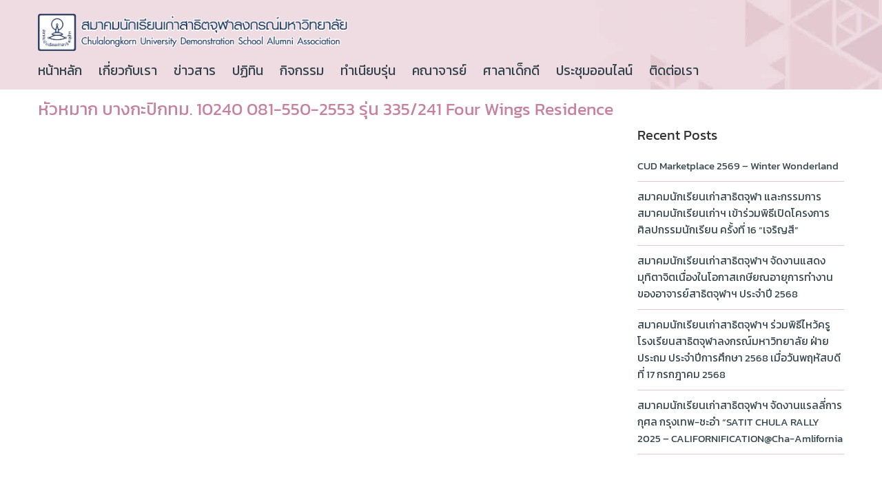

--- FILE ---
content_type: text/html; charset=UTF-8
request_url: https://cudaa.org/alumni_list/%E0%B8%AB%E0%B8%B1%E0%B8%A7%E0%B8%AB%E0%B8%A1%E0%B8%B2%E0%B8%81-%E0%B8%9A%E0%B8%B2%E0%B8%87%E0%B8%81%E0%B8%B0%E0%B8%9B%E0%B8%B4%E0%B8%81%E0%B8%97%E0%B8%A1-10240-081-550-2553-%E0%B8%A3%E0%B8%B8/
body_size: 13246
content:
<!DOCTYPE html>
<html lang="en-US" prefix="og: https://ogp.me/ns#">
<head>
<meta name="MobileOptimized" content="width" />
<meta name="HandheldFriendly" content="true" />
<meta name="generator" content="Drupal 9 (https://www.drupal.org)" />

	<meta charset="UTF-8">
	<meta name="viewport" content="width=device-width, initial-scale=1">
	<link rel="profile" href="https://gmpg.org/xfn/11">
	
	

<title>หัวหมาก บางกะปิกทม. 10240 081-550-2553 รุ่น 335/241 Four Wings Residence - CUDAA</title><link rel="preload" as="style" href="https://fonts.googleapis.com/css?family=Open%20Sans%3A300%2C400%2C500%2C600%2C700%2C800%7CUbuntu%7CKanit&#038;subset=greek%2Clatin%2Cgreek-ext%2Cvietnamese%2Ccyrillic-ext%2Clatin-ext%2Ccyrillic&#038;display=swap" /><link rel="stylesheet" href="https://fonts.googleapis.com/css?family=Open%20Sans%3A300%2C400%2C500%2C600%2C700%2C800%7CUbuntu%7CKanit&#038;subset=greek%2Clatin%2Cgreek-ext%2Cvietnamese%2Ccyrillic-ext%2Clatin-ext%2Ccyrillic&#038;display=swap" media="print" onload="this.media='all'" /><noscript><link rel="stylesheet" href="https://fonts.googleapis.com/css?family=Open%20Sans%3A300%2C400%2C500%2C600%2C700%2C800%7CUbuntu%7CKanit&#038;subset=greek%2Clatin%2Cgreek-ext%2Cvietnamese%2Ccyrillic-ext%2Clatin-ext%2Ccyrillic&#038;display=swap" /></noscript>
<meta name="robots" content="index, follow, max-snippet:-1, max-video-preview:-1, max-image-preview:large"/>
<link rel="canonical" href="https://cudaa.org/alumni_list/%e0%b8%ab%e0%b8%b1%e0%b8%a7%e0%b8%ab%e0%b8%a1%e0%b8%b2%e0%b8%81-%e0%b8%9a%e0%b8%b2%e0%b8%87%e0%b8%81%e0%b8%b0%e0%b8%9b%e0%b8%b4%e0%b8%81%e0%b8%97%e0%b8%a1-10240-081-550-2553-%e0%b8%a3%e0%b8%b8/" />
<meta property="og:locale" content="en_US" />
<meta property="og:type" content="article" />
<meta property="og:title" content="หัวหมาก บางกะปิกทม. 10240 081-550-2553 รุ่น 335/241 Four Wings Residence - CUDAA" />
<meta property="og:url" content="https://cudaa.org/alumni_list/%e0%b8%ab%e0%b8%b1%e0%b8%a7%e0%b8%ab%e0%b8%a1%e0%b8%b2%e0%b8%81-%e0%b8%9a%e0%b8%b2%e0%b8%87%e0%b8%81%e0%b8%b0%e0%b8%9b%e0%b8%b4%e0%b8%81%e0%b8%97%e0%b8%a1-10240-081-550-2553-%e0%b8%a3%e0%b8%b8/" />
<meta property="og:site_name" content="CUDAA" />
<meta property="og:updated_time" content="2020-09-17T17:22:50+07:00" />
<meta name="twitter:card" content="summary_large_image" />
<meta name="twitter:title" content="หัวหมาก บางกะปิกทม. 10240 081-550-2553 รุ่น 335/241 Four Wings Residence - CUDAA" />


<link rel='dns-prefetch' href='//use.fontawesome.com' />
<link rel='dns-prefetch' href='//fonts.googleapis.com' />
<link href='https://fonts.gstatic.com' crossorigin rel='preconnect' />
<link rel="alternate" type="application/rss+xml" title="CUDAA &raquo; Feed" href="https://cudaa.org/feed/" />
<link rel="alternate" type="application/rss+xml" title="CUDAA &raquo; Comments Feed" href="https://cudaa.org/comments/feed/" />
<link rel="alternate" type="text/calendar" title="CUDAA &raquo; iCal Feed" href="https://cudaa.org/%e0%b8%9b%e0%b8%8f%e0%b8%b4%e0%b8%97%e0%b8%b4%e0%b8%99/?ical=1" />
<link rel="alternate" type="application/rss+xml" title="CUDAA &raquo; หัวหมาก บางกะปิกทม. 10240 081-550-2553 รุ่น 335/241    Four Wings Residence Comments Feed" href="https://cudaa.org/alumni_list/%e0%b8%ab%e0%b8%b1%e0%b8%a7%e0%b8%ab%e0%b8%a1%e0%b8%b2%e0%b8%81-%e0%b8%9a%e0%b8%b2%e0%b8%87%e0%b8%81%e0%b8%b0%e0%b8%9b%e0%b8%b4%e0%b8%81%e0%b8%97%e0%b8%a1-10240-081-550-2553-%e0%b8%a3%e0%b8%b8/feed/" />
<link rel="alternate" title="oEmbed (JSON)" type="application/json+oembed" href="https://cudaa.org/wp-json/oembed/1.0/embed?url=https%3A%2F%2Fcudaa.org%2Falumni_list%2F%25e0%25b8%25ab%25e0%25b8%25b1%25e0%25b8%25a7%25e0%25b8%25ab%25e0%25b8%25a1%25e0%25b8%25b2%25e0%25b8%2581-%25e0%25b8%259a%25e0%25b8%25b2%25e0%25b8%2587%25e0%25b8%2581%25e0%25b8%25b0%25e0%25b8%259b%25e0%25b8%25b4%25e0%25b8%2581%25e0%25b8%2597%25e0%25b8%25a1-10240-081-550-2553-%25e0%25b8%25a3%25e0%25b8%25b8%2F" />
<link rel="alternate" title="oEmbed (XML)" type="text/xml+oembed" href="https://cudaa.org/wp-json/oembed/1.0/embed?url=https%3A%2F%2Fcudaa.org%2Falumni_list%2F%25e0%25b8%25ab%25e0%25b8%25b1%25e0%25b8%25a7%25e0%25b8%25ab%25e0%25b8%25a1%25e0%25b8%25b2%25e0%25b8%2581-%25e0%25b8%259a%25e0%25b8%25b2%25e0%25b8%2587%25e0%25b8%2581%25e0%25b8%25b0%25e0%25b8%259b%25e0%25b8%25b4%25e0%25b8%2581%25e0%25b8%2597%25e0%25b8%25a1-10240-081-550-2553-%25e0%25b8%25a3%25e0%25b8%25b8%2F&#038;format=xml" />
<style id='wp-img-auto-sizes-contain-inline-css' type='text/css'>
img:is([sizes=auto i],[sizes^="auto," i]){contain-intrinsic-size:3000px 1500px}

</style>

<link rel='stylesheet' id='twbbwg-global-css' href='https://cudaa.org/modules/686c6d982e/booster/assets/css/global.css' type='text/css' media='all' />
<link rel='stylesheet' id='dashicons-css' href='https://cudaa.org/lib/css/dashicons.min.css' type='text/css' media='all' />
<link rel='stylesheet' id='menu-icons-extra-css' href='https://cudaa.org/modules/menu-icons/css/extra.min.css' type='text/css' media='all' />
<link rel='stylesheet' id='fluentform-elementor-widget-css' href='https://cudaa.org/modules/2a5e26e2a3/assets/css/fluent-forms-elementor-widget.css' type='text/css' media='all' />
<link rel='stylesheet' id='hfe-widgets-style-css' href='https://cudaa.org/modules/header-footer-elementor/inc/widgets-css/frontend.css' type='text/css' media='all' />
<style id='wp-emoji-styles-inline-css' type='text/css'>

	img.wp-smiley, img.emoji {
		display: inline !important;
		border: none !important;
		box-shadow: none !important;
		height: 1em !important;
		width: 1em !important;
		margin: 0 0.07em !important;
		vertical-align: -0.1em !important;
		background: none !important;
		padding: 0 !important;
	}

</style>
<link rel='stylesheet' id='wp-block-library-css' href='https://cudaa.org/lib/css/dist/block-library/style.min.css' type='text/css' media='all' />
<style id='classic-theme-styles-inline-css' type='text/css'>
/*! This file is auto-generated */
.wp-block-button__link{color:#fff;background-color:#32373c;border-radius:9999px;box-shadow:none;text-decoration:none;padding:calc(.667em + 2px) calc(1.333em + 2px);font-size:1.125em}.wp-block-file__button{background:#32373c;color:#fff;text-decoration:none}

</style>
<style id='global-styles-inline-css' type='text/css'>
:root{--wp--preset--aspect-ratio--square: 1;--wp--preset--aspect-ratio--4-3: 4/3;--wp--preset--aspect-ratio--3-4: 3/4;--wp--preset--aspect-ratio--3-2: 3/2;--wp--preset--aspect-ratio--2-3: 2/3;--wp--preset--aspect-ratio--16-9: 16/9;--wp--preset--aspect-ratio--9-16: 9/16;--wp--preset--color--black: #000000;--wp--preset--color--cyan-bluish-gray: #abb8c3;--wp--preset--color--white: #ffffff;--wp--preset--color--pale-pink: #f78da7;--wp--preset--color--vivid-red: #cf2e2e;--wp--preset--color--luminous-vivid-orange: #ff6900;--wp--preset--color--luminous-vivid-amber: #fcb900;--wp--preset--color--light-green-cyan: #7bdcb5;--wp--preset--color--vivid-green-cyan: #00d084;--wp--preset--color--pale-cyan-blue: #8ed1fc;--wp--preset--color--vivid-cyan-blue: #0693e3;--wp--preset--color--vivid-purple: #9b51e0;--wp--preset--gradient--vivid-cyan-blue-to-vivid-purple: linear-gradient(135deg,rgb(6,147,227) 0%,rgb(155,81,224) 100%);--wp--preset--gradient--light-green-cyan-to-vivid-green-cyan: linear-gradient(135deg,rgb(122,220,180) 0%,rgb(0,208,130) 100%);--wp--preset--gradient--luminous-vivid-amber-to-luminous-vivid-orange: linear-gradient(135deg,rgb(252,185,0) 0%,rgb(255,105,0) 100%);--wp--preset--gradient--luminous-vivid-orange-to-vivid-red: linear-gradient(135deg,rgb(255,105,0) 0%,rgb(207,46,46) 100%);--wp--preset--gradient--very-light-gray-to-cyan-bluish-gray: linear-gradient(135deg,rgb(238,238,238) 0%,rgb(169,184,195) 100%);--wp--preset--gradient--cool-to-warm-spectrum: linear-gradient(135deg,rgb(74,234,220) 0%,rgb(151,120,209) 20%,rgb(207,42,186) 40%,rgb(238,44,130) 60%,rgb(251,105,98) 80%,rgb(254,248,76) 100%);--wp--preset--gradient--blush-light-purple: linear-gradient(135deg,rgb(255,206,236) 0%,rgb(152,150,240) 100%);--wp--preset--gradient--blush-bordeaux: linear-gradient(135deg,rgb(254,205,165) 0%,rgb(254,45,45) 50%,rgb(107,0,62) 100%);--wp--preset--gradient--luminous-dusk: linear-gradient(135deg,rgb(255,203,112) 0%,rgb(199,81,192) 50%,rgb(65,88,208) 100%);--wp--preset--gradient--pale-ocean: linear-gradient(135deg,rgb(255,245,203) 0%,rgb(182,227,212) 50%,rgb(51,167,181) 100%);--wp--preset--gradient--electric-grass: linear-gradient(135deg,rgb(202,248,128) 0%,rgb(113,206,126) 100%);--wp--preset--gradient--midnight: linear-gradient(135deg,rgb(2,3,129) 0%,rgb(40,116,252) 100%);--wp--preset--font-size--small: 13px;--wp--preset--font-size--medium: 20px;--wp--preset--font-size--large: 36px;--wp--preset--font-size--x-large: 42px;--wp--preset--spacing--20: 0.44rem;--wp--preset--spacing--30: 0.67rem;--wp--preset--spacing--40: 1rem;--wp--preset--spacing--50: 1.5rem;--wp--preset--spacing--60: 2.25rem;--wp--preset--spacing--70: 3.38rem;--wp--preset--spacing--80: 5.06rem;--wp--preset--shadow--natural: 6px 6px 9px rgba(0, 0, 0, 0.2);--wp--preset--shadow--deep: 12px 12px 50px rgba(0, 0, 0, 0.4);--wp--preset--shadow--sharp: 6px 6px 0px rgba(0, 0, 0, 0.2);--wp--preset--shadow--outlined: 6px 6px 0px -3px rgb(255, 255, 255), 6px 6px rgb(0, 0, 0);--wp--preset--shadow--crisp: 6px 6px 0px rgb(0, 0, 0);}:where(.is-layout-flex){gap: 0.5em;}:where(.is-layout-grid){gap: 0.5em;}body .is-layout-flex{display: flex;}.is-layout-flex{flex-wrap: wrap;align-items: center;}.is-layout-flex > :is(*, div){margin: 0;}body .is-layout-grid{display: grid;}.is-layout-grid > :is(*, div){margin: 0;}:where(.wp-block-columns.is-layout-flex){gap: 2em;}:where(.wp-block-columns.is-layout-grid){gap: 2em;}:where(.wp-block-post-template.is-layout-flex){gap: 1.25em;}:where(.wp-block-post-template.is-layout-grid){gap: 1.25em;}.has-black-color{color: var(--wp--preset--color--black) !important;}.has-cyan-bluish-gray-color{color: var(--wp--preset--color--cyan-bluish-gray) !important;}.has-white-color{color: var(--wp--preset--color--white) !important;}.has-pale-pink-color{color: var(--wp--preset--color--pale-pink) !important;}.has-vivid-red-color{color: var(--wp--preset--color--vivid-red) !important;}.has-luminous-vivid-orange-color{color: var(--wp--preset--color--luminous-vivid-orange) !important;}.has-luminous-vivid-amber-color{color: var(--wp--preset--color--luminous-vivid-amber) !important;}.has-light-green-cyan-color{color: var(--wp--preset--color--light-green-cyan) !important;}.has-vivid-green-cyan-color{color: var(--wp--preset--color--vivid-green-cyan) !important;}.has-pale-cyan-blue-color{color: var(--wp--preset--color--pale-cyan-blue) !important;}.has-vivid-cyan-blue-color{color: var(--wp--preset--color--vivid-cyan-blue) !important;}.has-vivid-purple-color{color: var(--wp--preset--color--vivid-purple) !important;}.has-black-background-color{background-color: var(--wp--preset--color--black) !important;}.has-cyan-bluish-gray-background-color{background-color: var(--wp--preset--color--cyan-bluish-gray) !important;}.has-white-background-color{background-color: var(--wp--preset--color--white) !important;}.has-pale-pink-background-color{background-color: var(--wp--preset--color--pale-pink) !important;}.has-vivid-red-background-color{background-color: var(--wp--preset--color--vivid-red) !important;}.has-luminous-vivid-orange-background-color{background-color: var(--wp--preset--color--luminous-vivid-orange) !important;}.has-luminous-vivid-amber-background-color{background-color: var(--wp--preset--color--luminous-vivid-amber) !important;}.has-light-green-cyan-background-color{background-color: var(--wp--preset--color--light-green-cyan) !important;}.has-vivid-green-cyan-background-color{background-color: var(--wp--preset--color--vivid-green-cyan) !important;}.has-pale-cyan-blue-background-color{background-color: var(--wp--preset--color--pale-cyan-blue) !important;}.has-vivid-cyan-blue-background-color{background-color: var(--wp--preset--color--vivid-cyan-blue) !important;}.has-vivid-purple-background-color{background-color: var(--wp--preset--color--vivid-purple) !important;}.has-black-border-color{border-color: var(--wp--preset--color--black) !important;}.has-cyan-bluish-gray-border-color{border-color: var(--wp--preset--color--cyan-bluish-gray) !important;}.has-white-border-color{border-color: var(--wp--preset--color--white) !important;}.has-pale-pink-border-color{border-color: var(--wp--preset--color--pale-pink) !important;}.has-vivid-red-border-color{border-color: var(--wp--preset--color--vivid-red) !important;}.has-luminous-vivid-orange-border-color{border-color: var(--wp--preset--color--luminous-vivid-orange) !important;}.has-luminous-vivid-amber-border-color{border-color: var(--wp--preset--color--luminous-vivid-amber) !important;}.has-light-green-cyan-border-color{border-color: var(--wp--preset--color--light-green-cyan) !important;}.has-vivid-green-cyan-border-color{border-color: var(--wp--preset--color--vivid-green-cyan) !important;}.has-pale-cyan-blue-border-color{border-color: var(--wp--preset--color--pale-cyan-blue) !important;}.has-vivid-cyan-blue-border-color{border-color: var(--wp--preset--color--vivid-cyan-blue) !important;}.has-vivid-purple-border-color{border-color: var(--wp--preset--color--vivid-purple) !important;}.has-vivid-cyan-blue-to-vivid-purple-gradient-background{background: var(--wp--preset--gradient--vivid-cyan-blue-to-vivid-purple) !important;}.has-light-green-cyan-to-vivid-green-cyan-gradient-background{background: var(--wp--preset--gradient--light-green-cyan-to-vivid-green-cyan) !important;}.has-luminous-vivid-amber-to-luminous-vivid-orange-gradient-background{background: var(--wp--preset--gradient--luminous-vivid-amber-to-luminous-vivid-orange) !important;}.has-luminous-vivid-orange-to-vivid-red-gradient-background{background: var(--wp--preset--gradient--luminous-vivid-orange-to-vivid-red) !important;}.has-very-light-gray-to-cyan-bluish-gray-gradient-background{background: var(--wp--preset--gradient--very-light-gray-to-cyan-bluish-gray) !important;}.has-cool-to-warm-spectrum-gradient-background{background: var(--wp--preset--gradient--cool-to-warm-spectrum) !important;}.has-blush-light-purple-gradient-background{background: var(--wp--preset--gradient--blush-light-purple) !important;}.has-blush-bordeaux-gradient-background{background: var(--wp--preset--gradient--blush-bordeaux) !important;}.has-luminous-dusk-gradient-background{background: var(--wp--preset--gradient--luminous-dusk) !important;}.has-pale-ocean-gradient-background{background: var(--wp--preset--gradient--pale-ocean) !important;}.has-electric-grass-gradient-background{background: var(--wp--preset--gradient--electric-grass) !important;}.has-midnight-gradient-background{background: var(--wp--preset--gradient--midnight) !important;}.has-small-font-size{font-size: var(--wp--preset--font-size--small) !important;}.has-medium-font-size{font-size: var(--wp--preset--font-size--medium) !important;}.has-large-font-size{font-size: var(--wp--preset--font-size--large) !important;}.has-x-large-font-size{font-size: var(--wp--preset--font-size--x-large) !important;}
:where(.wp-block-post-template.is-layout-flex){gap: 1.25em;}:where(.wp-block-post-template.is-layout-grid){gap: 1.25em;}
:where(.wp-block-term-template.is-layout-flex){gap: 1.25em;}:where(.wp-block-term-template.is-layout-grid){gap: 1.25em;}
:where(.wp-block-columns.is-layout-flex){gap: 2em;}:where(.wp-block-columns.is-layout-grid){gap: 2em;}
:root :where(.wp-block-pullquote){font-size: 1.5em;line-height: 1.6;}

</style>
<link rel='stylesheet' id='bwg_fonts-css' href='https://cudaa.org/modules/686c6d982e/css/bwg-fonts/fonts.css' type='text/css' media='all' />
<link rel='stylesheet' id='sumoselect-css' href='https://cudaa.org/modules/686c6d982e/css/sumoselect.min.css' type='text/css' media='all' />
<link rel='stylesheet' id='mCustomScrollbar-css' href='https://cudaa.org/modules/686c6d982e/css/jquery.mCustomScrollbar.min.css' type='text/css' media='all' />

<link rel='stylesheet' id='bwg_frontend-css' href='https://cudaa.org/modules/686c6d982e/css/styles.min.css' type='text/css' media='all' />
<link rel='stylesheet' id='rt-fontawsome-css' href='https://cudaa.org/modules/80a4fdc299/assets/vendor/font-awesome/css/font-awesome.min.css' type='text/css' media='all' />
<link rel='stylesheet' id='rt-tpg-css' href='https://cudaa.org/modules/80a4fdc299/assets/css/thepostgrid.min.css' type='text/css' media='all' />
<link rel='stylesheet' id='wpos-slick-style-css' href='https://cudaa.org/modules/a3682f00e8/assets/css/slick.css' type='text/css' media='all' />
<link rel='stylesheet' id='wpls-public-style-css' href='https://cudaa.org/modules/a3682f00e8/assets/css/wpls-public.css' type='text/css' media='all' />
<link rel='stylesheet' id='tribe-events-v2-single-skeleton-css' href='https://cudaa.org/modules/f11c0e72bf/build/css/tribe-events-single-skeleton.css' type='text/css' media='all' />
<link rel='stylesheet' id='tribe-events-v2-single-skeleton-full-css' href='https://cudaa.org/modules/f11c0e72bf/build/css/tribe-events-single-full.css' type='text/css' media='all' />
<link rel='stylesheet' id='tec-events-elementor-widgets-base-styles-css' href='https://cudaa.org/modules/f11c0e72bf/build/css/integrations/plugins/elementor/widgets/widget-base.css' type='text/css' media='all' />
<link rel='stylesheet' id='hfe-style-css' href='https://cudaa.org/modules/header-footer-elementor/assets/css/header-footer-elementor.css' type='text/css' media='all' />
<link rel='stylesheet' id='elementor-icons-css' href='https://cudaa.org/modules/f65f29574d/assets/lib/eicons/css/elementor-icons.min.css' type='text/css' media='all' />
<link rel='stylesheet' id='elementor-frontend-css' href='https://cudaa.org/modules/f65f29574d/assets/css/frontend.min.css' type='text/css' media='all' />
<link rel='stylesheet' id='elementor-post-14255-css' href='https://cudaa.org/storage/elementor/css/post-14255.css' type='text/css' media='all' />
<link rel='stylesheet' id='font-awesome-css' href='https://cudaa.org/modules/f65f29574d/assets/lib/font-awesome/css/font-awesome.min.css' type='text/css' media='all' />
<link rel='stylesheet' id='seed-bootstrap-3-minimal-css' href='https://cudaa.org/views/fe4c0f30aa/vendor/bootstrap-3-minimal/css/bootstrap.min.css' type='text/css' media='all' />
<link rel='stylesheet' id='seed-start-css' href='https://cudaa.org/views/fe4c0f30aa/vendor/seedthemes/seed.css' type='text/css' media='all' />
<link rel='stylesheet' id='seed-style-css' href='https://cudaa.org/views/fe4c0f30aa/design.css' type='text/css' media='all' />
<link rel='stylesheet' id='seed-begin-css' href='https://cudaa.org/views/fe4c0f30aa/css/begin.css' type='text/css' media='all' />
<link rel='stylesheet' id='seed-head-css' href='https://cudaa.org/views/fe4c0f30aa/css/head.css' type='text/css' media='all' />
<link rel='stylesheet' id='seed-body-css' href='https://cudaa.org/views/fe4c0f30aa/css/body.css' type='text/css' media='all' />
<link rel='stylesheet' id='seed-side-css' href='https://cudaa.org/views/fe4c0f30aa/css/side.css' type='text/css' media='all' />
<link rel='stylesheet' id='seed-etc-css' href='https://cudaa.org/views/fe4c0f30aa/css/etc.css' type='text/css' media='all' />
<link rel='stylesheet' id='seed-foot-css' href='https://cudaa.org/views/fe4c0f30aa/css/foot.css' type='text/css' media='all' />
<link rel='stylesheet' id='tablepress-default-css' href='https://cudaa.org/core/tablepress-combined.min.css' type='text/css' media='all' />
<link rel='stylesheet' id='bfa-font-awesome-css' href='https://use.fontawesome.com/releases/v5.15.4/css/all.css' type='text/css' media='all' />
<link rel='stylesheet' id='bfa-font-awesome-v4-shim-css' href='https://use.fontawesome.com/releases/v5.15.4/css/v4-shims.css' type='text/css' media='all' />
<style id='bfa-font-awesome-v4-shim-inline-css' type='text/css'>

			@font-face {
				font-family: 'FontAwesome';
				src: url('https://use.fontawesome.com/releases/v5.15.4/webfonts/fa-brands-400.eot'),
				url('https://use.fontawesome.com/releases/v5.15.4/webfonts/fa-brands-400.eot?#iefix') format('embedded-opentype'),
				url('https://use.fontawesome.com/releases/v5.15.4/webfonts/fa-brands-400.woff2') format('woff2'),
				url('https://use.fontawesome.com/releases/v5.15.4/webfonts/fa-brands-400.woff') format('woff'),
				url('https://use.fontawesome.com/releases/v5.15.4/webfonts/fa-brands-400.ttf') format('truetype'),
				url('https://use.fontawesome.com/releases/v5.15.4/webfonts/fa-brands-400.svg#fontawesome') format('svg');
			}

			@font-face {
				font-family: 'FontAwesome';
				src: url('https://use.fontawesome.com/releases/v5.15.4/webfonts/fa-solid-900.eot'),
				url('https://use.fontawesome.com/releases/v5.15.4/webfonts/fa-solid-900.eot?#iefix') format('embedded-opentype'),
				url('https://use.fontawesome.com/releases/v5.15.4/webfonts/fa-solid-900.woff2') format('woff2'),
				url('https://use.fontawesome.com/releases/v5.15.4/webfonts/fa-solid-900.woff') format('woff'),
				url('https://use.fontawesome.com/releases/v5.15.4/webfonts/fa-solid-900.ttf') format('truetype'),
				url('https://use.fontawesome.com/releases/v5.15.4/webfonts/fa-solid-900.svg#fontawesome') format('svg');
			}

			@font-face {
				font-family: 'FontAwesome';
				src: url('https://use.fontawesome.com/releases/v5.15.4/webfonts/fa-regular-400.eot'),
				url('https://use.fontawesome.com/releases/v5.15.4/webfonts/fa-regular-400.eot?#iefix') format('embedded-opentype'),
				url('https://use.fontawesome.com/releases/v5.15.4/webfonts/fa-regular-400.woff2') format('woff2'),
				url('https://use.fontawesome.com/releases/v5.15.4/webfonts/fa-regular-400.woff') format('woff'),
				url('https://use.fontawesome.com/releases/v5.15.4/webfonts/fa-regular-400.ttf') format('truetype'),
				url('https://use.fontawesome.com/releases/v5.15.4/webfonts/fa-regular-400.svg#fontawesome') format('svg');
				unicode-range: U+F004-F005,U+F007,U+F017,U+F022,U+F024,U+F02E,U+F03E,U+F044,U+F057-F059,U+F06E,U+F070,U+F075,U+F07B-F07C,U+F080,U+F086,U+F089,U+F094,U+F09D,U+F0A0,U+F0A4-F0A7,U+F0C5,U+F0C7-F0C8,U+F0E0,U+F0EB,U+F0F3,U+F0F8,U+F0FE,U+F111,U+F118-F11A,U+F11C,U+F133,U+F144,U+F146,U+F14A,U+F14D-F14E,U+F150-F152,U+F15B-F15C,U+F164-F165,U+F185-F186,U+F191-F192,U+F1AD,U+F1C1-F1C9,U+F1CD,U+F1D8,U+F1E3,U+F1EA,U+F1F6,U+F1F9,U+F20A,U+F247-F249,U+F24D,U+F254-F25B,U+F25D,U+F267,U+F271-F274,U+F279,U+F28B,U+F28D,U+F2B5-F2B6,U+F2B9,U+F2BB,U+F2BD,U+F2C1-F2C2,U+F2D0,U+F2D2,U+F2DC,U+F2ED,U+F328,U+F358-F35B,U+F3A5,U+F3D1,U+F410,U+F4AD;
			}
		

</style>
<link rel='stylesheet' id='hfe-elementor-icons-css' href='https://cudaa.org/modules/f65f29574d/assets/lib/eicons/css/elementor-icons.min.css' type='text/css' media='all' />
<link rel='stylesheet' id='hfe-icons-list-css' href='https://cudaa.org/modules/f65f29574d/assets/css/widget-icon-list.min.css' type='text/css' media='all' />
<link rel='stylesheet' id='hfe-social-icons-css' href='https://cudaa.org/modules/f65f29574d/assets/css/widget-social-icons.min.css' type='text/css' media='all' />
<link rel='stylesheet' id='hfe-social-share-icons-brands-css' href='https://cudaa.org/modules/f65f29574d/assets/lib/font-awesome/css/brands.css' type='text/css' media='all' />
<link rel='stylesheet' id='hfe-social-share-icons-fontawesome-css' href='https://cudaa.org/modules/f65f29574d/assets/lib/font-awesome/css/fontawesome.css' type='text/css' media='all' />
<link rel='stylesheet' id='hfe-nav-menu-icons-css' href='https://cudaa.org/modules/f65f29574d/assets/lib/font-awesome/css/solid.css' type='text/css' media='all' />
<link rel='stylesheet' id='hfe-widget-blockquote-css' href='https://cudaa.org/modules/ccc473c329/assets/css/widget-blockquote.min.css' type='text/css' media='all' />
<link rel='stylesheet' id='hfe-mega-menu-css' href='https://cudaa.org/modules/ccc473c329/assets/css/widget-mega-menu.min.css' type='text/css' media='all' />
<link rel='stylesheet' id='hfe-nav-menu-widget-css' href='https://cudaa.org/modules/ccc473c329/assets/css/widget-nav-menu.min.css' type='text/css' media='all' />

<style id='seed-fonts-all-inline-css' type='text/css'>
h1, h2, h3, h4, h5, h6, nav, .menu, .button, .price, ._heading{font-family: "Kanit",sans-serif; }body {--s-heading:"Kanit",sans-serif}body {--s-heading-weight:}

</style>

<style id='seed-fonts-body-all-inline-css' type='text/css'>
body{font-family: "Kanit",sans-serif; font-size: 1.6em; line-height: 1.6; }body {--s-body:"Kanit",sans-serif;--s-body-line-height:1.6;}

</style>
<link rel='stylesheet' id='elementor-gf-local-kanit-css' href='https://cudaa.org/storage/elementor/google-fonts/css/kanit.css' type='text/css' media='all' />
<link rel='stylesheet' id='elementor-gf-local-mitr-css' href='https://cudaa.org/storage/elementor/google-fonts/css/mitr.css' type='text/css' media='all' />
<link rel='stylesheet' id='elementor-gf-local-sarabun-css' href='https://cudaa.org/storage/elementor/google-fonts/css/sarabun.css' type='text/css' media='all' />
<script type="text/javascript" src="https://cudaa.org/lib/js/jquery/jquery.min.js" id="jquery-core-js"></script>
<script type="text/javascript" src="https://cudaa.org/lib/js/jquery/jquery-migrate.min.js" id="jquery-migrate-js"></script>
<script type="text/javascript" id="jquery-js-after">
/* <![CDATA[ */
!function($){"use strict";$(document).ready(function(){$(this).scrollTop()>100&&$(".hfe-scroll-to-top-wrap").removeClass("hfe-scroll-to-top-hide"),$(window).scroll(function(){$(this).scrollTop()<100?$(".hfe-scroll-to-top-wrap").fadeOut(300):$(".hfe-scroll-to-top-wrap").fadeIn(300)}),$(".hfe-scroll-to-top-wrap").on("click",function(){$("html, body").animate({scrollTop:0},300);return!1})})}(jQuery);
!function($){'use strict';$(document).ready(function(){var bar=$('.hfe-reading-progress-bar');if(!bar.length)return;$(window).on('scroll',function(){var s=$(window).scrollTop(),d=$(document).height()-$(window).height(),p=d? s/d*100:0;bar.css('width',p+'%')});});}(jQuery);
/* ]]> */
</script>
<script type="text/javascript" src="https://cudaa.org/modules/686c6d982e/booster/assets/js/circle-progress.js" id="twbbwg-circle-js"></script>
<script type="text/javascript" id="twbbwg-global-js-extra">
/* <![CDATA[ */
var twb = {"nonce":"d2780058d1","ajax_url":"https://cudaa.org/ajax-call","plugin_url":"https://cudaa.org/modules/686c6d982e/booster","href":"https://cudaa.org/ghost-admin/admin.php?page=twbbwg_photo-gallery"};
var twb = {"nonce":"d2780058d1","ajax_url":"https://cudaa.org/ajax-call","plugin_url":"https://cudaa.org/modules/686c6d982e/booster","href":"https://cudaa.org/ghost-admin/admin.php?page=twbbwg_photo-gallery"};
/* ]]> */
</script>
<script type="text/javascript" src="https://cudaa.org/modules/686c6d982e/booster/assets/js/global.js" id="twbbwg-global-js"></script>
<script type="text/javascript" src="https://cudaa.org/lib/js/tinymce/tinymce.min.js" id="wp-tinymce-root-js"></script>
<script type="text/javascript" src="https://cudaa.org/lib/js/tinymce/plugins/compat3x/plugin.min.js" id="wp-tinymce-js"></script>
<script type="text/javascript" id="3d-flip-book-client-locale-loader-js-extra">
/* <![CDATA[ */
var FB3D_CLIENT_LOCALE = {"ajaxurl":"https://cudaa.org/ajax-call","dictionary":{"Table of contents":"Table of contents","Close":"Close","Bookmarks":"Bookmarks","Thumbnails":"Thumbnails","Search":"Search","Share":"Share","Facebook":"Facebook","Twitter":"Twitter","Email":"Email","Play":"Play","Previous page":"Previous page","Next page":"Next page","Zoom in":"Zoom in","Zoom out":"Zoom out","Fit view":"Fit view","Auto play":"Auto play","Full screen":"Full screen","More":"More","Smart pan":"Smart pan","Single page":"Single page","Sounds":"Sounds","Stats":"Stats","Print":"Print","Download":"Download","Goto first page":"Goto first page","Goto last page":"Goto last page"},"images":"https://cudaa.org/modules/a84a680674/assets/images/","jsData":{"urls":[],"posts":{"ids_mis":[],"ids":[]},"pages":[],"firstPages":[],"bookCtrlProps":[],"bookTemplates":[]},"key":"3d-flip-book","pdfJS":{"pdfJsLib":"https://cudaa.org/modules/a84a680674/assets/js/pdf.min.js","pdfJsWorker":"https://cudaa.org/modules/a84a680674/assets/js/pdf.worker.js","stablePdfJsLib":"https://cudaa.org/modules/a84a680674/assets/js/stable/pdf.min.js","stablePdfJsWorker":"https://cudaa.org/modules/a84a680674/assets/js/stable/pdf.worker.js","pdfJsCMapUrl":"https://cudaa.org/modules/a84a680674/assets/cmaps/"},"cacheurl":"https://cudaa.org/storage/3d-flip-book/cache/","pluginsurl":"https://cudaa.org/modules/","pluginurl":"https://cudaa.org/modules/a84a680674/","thumbnailSize":{"width":"150","height":"150"},"version":"1.16.17"};
/* ]]> */
</script>
<script type="text/javascript" src="https://cudaa.org/modules/a84a680674/assets/js/client-locale-loader.js" id="3d-flip-book-client-locale-loader-js" async="async" data-wp-strategy="async"></script>
<script type="text/javascript" src="https://cudaa.org/modules/686c6d982e/js/jquery.sumoselect.min.js" id="sumoselect-js"></script>
<script type="text/javascript" src="https://cudaa.org/modules/686c6d982e/js/tocca.min.js" id="bwg_mobile-js"></script>
<script type="text/javascript" src="https://cudaa.org/modules/686c6d982e/js/jquery.mCustomScrollbar.concat.min.js" id="mCustomScrollbar-js"></script>
<script type="text/javascript" src="https://cudaa.org/modules/686c6d982e/js/jquery.fullscreen.min.js" id="jquery-fullscreen-js"></script>
<script type="text/javascript" id="bwg_frontend-js-extra">
/* <![CDATA[ */
var bwg_objectsL10n = {"bwg_field_required":"field is required.","bwg_mail_validation":"This is not a valid email address.","bwg_search_result":"There are no images matching your search.","bwg_select_tag":"Select Tag","bwg_order_by":"Order By","bwg_search":"Search","bwg_show_ecommerce":"Show Ecommerce","bwg_hide_ecommerce":"Hide Ecommerce","bwg_show_comments":"Show Comments","bwg_hide_comments":"Hide Comments","bwg_restore":"Restore","bwg_maximize":"Maximize","bwg_fullscreen":"Fullscreen","bwg_exit_fullscreen":"Exit Fullscreen","bwg_search_tag":"SEARCH...","bwg_tag_no_match":"No tags found","bwg_all_tags_selected":"All tags selected","bwg_tags_selected":"tags selected","play":"Play","pause":"Pause","is_pro":"","bwg_play":"Play","bwg_pause":"Pause","bwg_hide_info":"Hide info","bwg_show_info":"Show info","bwg_hide_rating":"Hide rating","bwg_show_rating":"Show rating","ok":"Ok","cancel":"Cancel","select_all":"Select all","lazy_load":"0","lazy_loader":"https://cudaa.org/modules/686c6d982e/images/ajax_loader.png","front_ajax":"0","bwg_tag_see_all":"see all tags","bwg_tag_see_less":"see less tags"};
/* ]]> */
</script>
<script type="text/javascript" src="https://cudaa.org/modules/686c6d982e/js/scripts.min.js" id="bwg_frontend-js"></script>
<script type="text/javascript" src="https://cudaa.org/modules/d275f7e416/assets/vendor/dom-purify/purify.min.js" id="dom-purify-js"></script>
<link rel='shortlink' href='https://cudaa.org/?p=13753' />

<script async src="https://www.googletagmanager.com/gtag/js?id=G-TRWD28P23M"></script>
<script>
  window.dataLayer = window.dataLayer || [];
  function gtag(){dataLayer.push(arguments);}
  gtag('js', new Date());

  gtag('config', 'G-TRWD28P23M');
</script>        <style>
            :root {
                --tpg-primary-color: #0d6efd;
                --tpg-secondary-color: #0654c4;
                --tpg-primary-light: #c4d0ff
            }

                    </style>
		<meta name="tec-api-version" content="v1"><meta name="tec-api-origin" content="https://cudaa.org"><link rel="alternate" href="https://cudaa.org/wp-json/tribe/events/v1/" />
			<style>
				.e-con.e-parent:nth-of-type(n+4):not(.e-lazyloaded):not(.e-no-lazyload),
				.e-con.e-parent:nth-of-type(n+4):not(.e-lazyloaded):not(.e-no-lazyload) * {
					background-image: none !important;
				}
				@media screen and (max-height: 1024px) {
					.e-con.e-parent:nth-of-type(n+3):not(.e-lazyloaded):not(.e-no-lazyload),
					.e-con.e-parent:nth-of-type(n+3):not(.e-lazyloaded):not(.e-no-lazyload) * {
						background-image: none !important;
					}
				}
				@media screen and (max-height: 640px) {
					.e-con.e-parent:nth-of-type(n+2):not(.e-lazyloaded):not(.e-no-lazyload),
					.e-con.e-parent:nth-of-type(n+2):not(.e-lazyloaded):not(.e-no-lazyload) * {
						background-image: none !important;
					}
				}
			</style>
				<style type="text/css">
			.site-title,
		.site-description {
			position: absolute;
			clip: rect(1px, 1px, 1px, 1px);
		}
		</style>
	<link rel="icon" href="https://cudaa.org/storage/2018/07/cudaafav.jpg" sizes="32x32" />
<link rel="icon" href="https://cudaa.org/storage/2018/07/cudaafav.jpg" sizes="192x192" />
<link rel="apple-touch-icon" href="https://cudaa.org/storage/2018/07/cudaafav.jpg" />
<meta name="msapplication-TileImage" content="https://cudaa.org/storage/2018/07/cudaafav.jpg" />
		<style type="text/css" id="wp-custom-css">
			img {
-webkit-filter: grayscale(0%);
filter: grayscale(0%);
}
html {
-webkit-filter: grayscale(50%);
}		</style>
		</head>


<body class="wp-singular alumni_list-template-default single single-alumni_list postid-13753 wp-custom-logo wp-theme-seed has-headbar rttpg rttpg-7.8.8 radius-frontend rttpg-body-wrap rttpg-flaticon tribe-no-js ehf-template-seed ehf-stylesheet-seed group-blog elementor-default elementor-kit-14255">
	<a class="skip-link screen-reader-text" href="#content">Skip to content</a>
	<div id="page" class="site -layout-full-width -header-mobile-fixed -header-desktop-standard -menu-off-canvas -menu-icon-small -shop-layout-leftbar">
		
		<nav id="site-mobile-navigation" class="site-mobile-navigation sb-slidebar sb-right _mobile _heading" role="navigation">
			<div class="menu-1-container"><ul id="mobile-menu" class="menu"><li id="menu-item-25" class="menu-item menu-item-type-post_type menu-item-object-page menu-item-home menu-item-25"><a href="https://cudaa.org/">หน้าหลัก</a></li>
<li id="menu-item-696" class="menu-item menu-item-type-custom menu-item-object-custom menu-item-has-children menu-item-696"><a href="#">เกี่ยวกับเรา</a>
<ul class="sub-menu">
	<li id="menu-item-682" class="menu-item menu-item-type-post_type menu-item-object-page menu-item-682"><a href="https://cudaa.org/about-cudaa/">About CUDAA</a></li>
	<li id="menu-item-686" class="menu-item menu-item-type-post_type menu-item-object-page menu-item-686"><a href="https://cudaa.org/mission-and-goals/">Mission and Goals</a></li>
	<li id="menu-item-690" class="menu-item menu-item-type-post_type menu-item-object-page menu-item-690"><a href="https://cudaa.org/policies-regulation/">Policies &#038; Regulation</a></li>
	<li id="menu-item-16403" class="menu-item menu-item-type-post_type menu-item-object-page menu-item-16403"><a href="https://cudaa.org/%e0%b8%84%e0%b8%93%e0%b8%b0%e0%b8%81%e0%b8%a3%e0%b8%a3%e0%b8%a1%e0%b8%81%e0%b8%b2%e0%b8%a3%e0%b8%aa%e0%b8%a1%e0%b8%b2%e0%b8%84%e0%b8%a1%e0%b8%99%e0%b8%b1%e0%b8%81%e0%b9%80%e0%b8%a3%e0%b8%b5%e0%b8%a2-2/">คณะกรรมการสมาคมนักเรียนเก่า</a></li>
	<li id="menu-item-1660" class="menu-item menu-item-type-post_type menu-item-object-page menu-item-1660"><a href="https://cudaa.org/%e0%b8%84%e0%b8%93%e0%b8%b0%e0%b8%81%e0%b8%a3%e0%b8%a3%e0%b8%a1%e0%b8%81%e0%b8%b2%e0%b8%a3%e0%b8%aa%e0%b8%a1%e0%b8%b2%e0%b8%84%e0%b8%a1%e0%b8%99%e0%b8%b1%e0%b8%81%e0%b9%80%e0%b8%a3%e0%b8%b5%e0%b8%a2-3/">คณะกรรมการสมาคมนักเรียนเก่า ปี 2563 &#8211; 2566</a></li>
</ul>
</li>
<li id="menu-item-680" class="menu-item menu-item-type-post_type menu-item-object-page menu-item-680"><a href="https://cudaa.org/%e0%b8%82%e0%b9%88%e0%b8%b2%e0%b8%a7%e0%b8%aa%e0%b8%b2%e0%b8%a3/">ข่าวสาร</a></li>
<li id="menu-item-1117" class="menu-item menu-item-type-post_type menu-item-object-page menu-item-1117"><a href="https://cudaa.org/%e0%b8%9b%e0%b8%8f%e0%b8%b4%e0%b8%97%e0%b8%b4%e0%b8%99/">ปฏิทิน</a></li>
<li id="menu-item-1124" class="menu-item menu-item-type-post_type menu-item-object-page menu-item-1124"><a href="https://cudaa.org/%e0%b8%81%e0%b8%b4%e0%b8%88%e0%b8%81%e0%b8%a3%e0%b8%a3%e0%b8%a1/">กิจกรรม</a></li>
<li id="menu-item-1485" class="menu-item menu-item-type-custom menu-item-object-custom menu-item-has-children menu-item-1485"><a href="#">ทำเนียบรุ่น</a>
<ul class="sub-menu">
	<li id="menu-item-1624" class="menu-item menu-item-type-custom menu-item-object-custom menu-item-has-children menu-item-1624"><a href="#">รุ่นที่ 1-10</a>
	<ul class="sub-menu">
		<li id="menu-item-3576" class="menu-item menu-item-type-custom menu-item-object-custom menu-item-3576"><a href="https://cudaa.org/alumni/?id=1">ทำเนียบรุ่นที่ 1</a></li>
		<li id="menu-item-3577" class="menu-item menu-item-type-custom menu-item-object-custom menu-item-3577"><a href="https://cudaa.org/alumni/?id=2">ทำเนียบรุ่นที่ 2</a></li>
		<li id="menu-item-3578" class="menu-item menu-item-type-custom menu-item-object-custom menu-item-3578"><a href="https://cudaa.org/alumni/?id=3">ทำเนียบรุ่นที่ 3</a></li>
		<li id="menu-item-3579" class="menu-item menu-item-type-custom menu-item-object-custom menu-item-3579"><a href="https://cudaa.org/alumni/?id=4">ทำเนียบรุ่นที่ 4</a></li>
		<li id="menu-item-3580" class="menu-item menu-item-type-custom menu-item-object-custom menu-item-3580"><a href="https://cudaa.org/alumni/?id=5">ทำเนียบรุ่นที่ 5</a></li>
		<li id="menu-item-3581" class="menu-item menu-item-type-custom menu-item-object-custom menu-item-3581"><a href="https://cudaa.org/alumni/?id=6">ทำเนียบรุ่นที่ 6</a></li>
		<li id="menu-item-3582" class="menu-item menu-item-type-custom menu-item-object-custom menu-item-3582"><a href="https://cudaa.org/alumni/?id=7">ทำเนียบรุ่นที่ 7</a></li>
		<li id="menu-item-3583" class="menu-item menu-item-type-custom menu-item-object-custom menu-item-3583"><a href="https://cudaa.org/alumni/?id=8">ทำเนียบรุ่นที่ 8</a></li>
		<li id="menu-item-3584" class="menu-item menu-item-type-custom menu-item-object-custom menu-item-3584"><a href="https://cudaa.org/alumni/?id=9">ทำเนียบรุ่นที่ 9</a></li>
		<li id="menu-item-3585" class="menu-item menu-item-type-custom menu-item-object-custom menu-item-3585"><a href="https://cudaa.org/alumni/?id=10">ทำเนียบรุ่นที่ 10</a></li>
	</ul>
</li>
	<li id="menu-item-1625" class="menu-item menu-item-type-custom menu-item-object-custom menu-item-has-children menu-item-1625"><a href="#">รุ่นที่ 11-20</a>
	<ul class="sub-menu">
		<li id="menu-item-3587" class="menu-item menu-item-type-custom menu-item-object-custom menu-item-3587"><a href="https://cudaa.org/alumni/?id=11">ทำเนียบรุ่นที่ 11</a></li>
		<li id="menu-item-3588" class="menu-item menu-item-type-custom menu-item-object-custom menu-item-3588"><a href="https://cudaa.org/alumni/?id=12">ทำเนียบรุ่นที่ 12</a></li>
		<li id="menu-item-3589" class="menu-item menu-item-type-custom menu-item-object-custom menu-item-3589"><a href="https://cudaa.org/alumni/?id=13">ทำเนียบรุ่นที่ 13</a></li>
		<li id="menu-item-3590" class="menu-item menu-item-type-custom menu-item-object-custom menu-item-3590"><a href="https://cudaa.org/alumni/?id=14">ทำเนียบรุ่นที่ 14</a></li>
		<li id="menu-item-3591" class="menu-item menu-item-type-custom menu-item-object-custom menu-item-3591"><a href="https://cudaa.org/alumni/?id=15">ทำเนียบรุ่นที่ 15</a></li>
		<li id="menu-item-3592" class="menu-item menu-item-type-custom menu-item-object-custom menu-item-3592"><a href="https://cudaa.org/alumni/?id=16">ทำเนียบรุ่นที่ 16</a></li>
		<li id="menu-item-3593" class="menu-item menu-item-type-custom menu-item-object-custom menu-item-3593"><a href="https://cudaa.org/alumni/?id=17">ทำเนียบรุ่นที่ 17</a></li>
		<li id="menu-item-3594" class="menu-item menu-item-type-custom menu-item-object-custom menu-item-3594"><a href="https://cudaa.org/alumni/?id=18">ทำเนียบรุ่นที่ 18</a></li>
		<li id="menu-item-3595" class="menu-item menu-item-type-custom menu-item-object-custom menu-item-3595"><a href="https://cudaa.org/alumni/?id=19">ทำเนียบรุ่นที่ 19</a></li>
		<li id="menu-item-3596" class="menu-item menu-item-type-custom menu-item-object-custom menu-item-3596"><a href="https://cudaa.org/alumni/?id=20">ทำเนียบรุ่นที่ 20</a></li>
	</ul>
</li>
	<li id="menu-item-1626" class="menu-item menu-item-type-custom menu-item-object-custom menu-item-has-children menu-item-1626"><a href="#">รุ่นที่ 21-30</a>
	<ul class="sub-menu">
		<li id="menu-item-3597" class="menu-item menu-item-type-custom menu-item-object-custom menu-item-3597"><a href="https://cudaa.org/alumni/?id=21">ทำเนียบรุ่นที่ 21</a></li>
		<li id="menu-item-3598" class="menu-item menu-item-type-custom menu-item-object-custom menu-item-3598"><a href="https://cudaa.org/alumni/?id=22">ทำเนียบรุ่นที่ 22</a></li>
		<li id="menu-item-3599" class="menu-item menu-item-type-custom menu-item-object-custom menu-item-3599"><a href="https://cudaa.org/alumni/?id=23">ทำเนียบรุ่นที่ 23</a></li>
		<li id="menu-item-3600" class="menu-item menu-item-type-custom menu-item-object-custom menu-item-3600"><a href="https://cudaa.org/alumni/?id=24">ทำเนียบรุ่นที่ 24</a></li>
		<li id="menu-item-3601" class="menu-item menu-item-type-custom menu-item-object-custom menu-item-3601"><a href="https://cudaa.org/alumni/?id=25">ทำเนียบรุ่นที่ 25</a></li>
		<li id="menu-item-3602" class="menu-item menu-item-type-custom menu-item-object-custom menu-item-3602"><a href="https://cudaa.org/alumni/?id=26">ทำเนียบรุ่นที่ 26</a></li>
		<li id="menu-item-3603" class="menu-item menu-item-type-custom menu-item-object-custom menu-item-3603"><a href="https://cudaa.org/alumni/?id=27">ทำเนียบรุ่นที่ 27</a></li>
		<li id="menu-item-3604" class="menu-item menu-item-type-custom menu-item-object-custom menu-item-3604"><a href="https://cudaa.org/alumni/?id=28">ทำเนียบรุ่นที่ 28</a></li>
		<li id="menu-item-3605" class="menu-item menu-item-type-custom menu-item-object-custom menu-item-3605"><a href="https://cudaa.org/alumni/?id=29">ทำเนียบรุ่นที่ 29</a></li>
		<li id="menu-item-3606" class="menu-item menu-item-type-custom menu-item-object-custom menu-item-3606"><a href="https://cudaa.org/alumni/?id=30">ทำเนียบรุ่นที่ 30</a></li>
	</ul>
</li>
	<li id="menu-item-1627" class="menu-item menu-item-type-custom menu-item-object-custom menu-item-has-children menu-item-1627"><a href="#">รุ่นที่ 31-40</a>
	<ul class="sub-menu">
		<li id="menu-item-3607" class="menu-item menu-item-type-custom menu-item-object-custom menu-item-3607"><a href="https://cudaa.org/alumni/?id=31">ทำเนียบรุ่นที่ 31</a></li>
		<li id="menu-item-3608" class="menu-item menu-item-type-custom menu-item-object-custom menu-item-3608"><a href="https://cudaa.org/alumni/?id=32">ทำเนียบรุ่นที่ 32</a></li>
		<li id="menu-item-3609" class="menu-item menu-item-type-custom menu-item-object-custom menu-item-3609"><a href="https://cudaa.org/alumni/?id=33">ทำเนียบรุ่นที่ 33</a></li>
		<li id="menu-item-3610" class="menu-item menu-item-type-custom menu-item-object-custom menu-item-3610"><a href="https://cudaa.org/alumni/?id=34">ทำเนียบรุ่นที่ 34</a></li>
		<li id="menu-item-3611" class="menu-item menu-item-type-custom menu-item-object-custom menu-item-3611"><a href="https://cudaa.org/alumni/?id=35">ทำเนียบรุ่นที่ 35</a></li>
		<li id="menu-item-3612" class="menu-item menu-item-type-custom menu-item-object-custom menu-item-3612"><a href="https://cudaa.org/alumni/?id=36">ทำเนียบรุ่นที่ 36</a></li>
		<li id="menu-item-3613" class="menu-item menu-item-type-custom menu-item-object-custom menu-item-3613"><a href="https://cudaa.org/alumni/?id=37">ทำเนียบรุ่นที่ 37</a></li>
		<li id="menu-item-3614" class="menu-item menu-item-type-custom menu-item-object-custom menu-item-3614"><a href="https://cudaa.org/alumni/?id=38">ทำเนียบรุ่นที่ 38</a></li>
		<li id="menu-item-3615" class="menu-item menu-item-type-custom menu-item-object-custom menu-item-3615"><a href="https://cudaa.org/alumni/?id=39">ทำเนียบรุ่นที่ 39</a></li>
		<li id="menu-item-3616" class="menu-item menu-item-type-custom menu-item-object-custom menu-item-3616"><a href="https://cudaa.org/alumni/?id=40">ทำเนียบรุ่นที่ 40</a></li>
	</ul>
</li>
	<li id="menu-item-1628" class="menu-item menu-item-type-custom menu-item-object-custom menu-item-has-children menu-item-1628"><a href="#">รุ่นที่ 41-50</a>
	<ul class="sub-menu">
		<li id="menu-item-3617" class="menu-item menu-item-type-custom menu-item-object-custom menu-item-3617"><a href="https://cudaa.org/alumni/?id=41">ทำเนียบรุ่นที่ 41</a></li>
		<li id="menu-item-3618" class="menu-item menu-item-type-custom menu-item-object-custom menu-item-3618"><a href="https://cudaa.org/alumni/?id=42">ทำเนียบรุ่นที่ 42</a></li>
		<li id="menu-item-3619" class="menu-item menu-item-type-custom menu-item-object-custom menu-item-3619"><a href="https://cudaa.org/alumni/?id=43">ทำเนียบรุ่นที่ 43</a></li>
		<li id="menu-item-3620" class="menu-item menu-item-type-custom menu-item-object-custom menu-item-3620"><a href="https://cudaa.org/alumni/?id=44">ทำเนียบรุ่นที่ 44</a></li>
		<li id="menu-item-3621" class="menu-item menu-item-type-custom menu-item-object-custom menu-item-3621"><a href="https://cudaa.org/alumni/?id=45">ทำเนียบรุ่นที่ 45</a></li>
		<li id="menu-item-3622" class="menu-item menu-item-type-custom menu-item-object-custom menu-item-3622"><a href="https://cudaa.org/alumni/?id=46">ทำเนียบรุ่นที่ 46</a></li>
		<li id="menu-item-16157" class="menu-item menu-item-type-custom menu-item-object-custom menu-item-16157"><a href="https://cudaa.org/alumni/?id=47">ทำเนียบรุ่นที่ 47</a></li>
		<li id="menu-item-16158" class="menu-item menu-item-type-custom menu-item-object-custom menu-item-16158"><a href="https://cudaa.org/alumni/?id=48">ทำเนียบรุ่นที่ 48</a></li>
		<li id="menu-item-16159" class="menu-item menu-item-type-custom menu-item-object-custom menu-item-16159"><a href="https://cudaa.org/alumni/?id=49">ทำเนียบรุ่นที่ 49</a></li>
		<li id="menu-item-16160" class="menu-item menu-item-type-custom menu-item-object-custom menu-item-16160"><a href="https://cudaa.org/alumni/?id=50">ทำเนียบรุ่นที่ 50</a></li>
	</ul>
</li>
	<li id="menu-item-16161" class="menu-item menu-item-type-custom menu-item-object-custom menu-item-has-children menu-item-16161"><a href="#">รุ่นที่ 51-60</a>
	<ul class="sub-menu">
		<li id="menu-item-16162" class="menu-item menu-item-type-custom menu-item-object-custom menu-item-16162"><a href="https://cudaa.org/alumni/?id=51">ทำเนียบรุ่นที่ 51</a></li>
		<li id="menu-item-16163" class="menu-item menu-item-type-custom menu-item-object-custom menu-item-16163"><a href="https://cudaa.org/alumni/?id=52">ทำเนียบรุ่นที่ 52</a></li>
		<li id="menu-item-16164" class="menu-item menu-item-type-custom menu-item-object-custom menu-item-16164"><a href="https://cudaa.org/alumni/?id=53">ทำเนียบรุ่นที่ 53</a></li>
		<li id="menu-item-16165" class="menu-item menu-item-type-custom menu-item-object-custom menu-item-16165"><a href="https://cudaa.org/alumni/?id=54">ทำเนียบรุ่นที่ 54</a></li>
		<li id="menu-item-16166" class="menu-item menu-item-type-custom menu-item-object-custom menu-item-16166"><a href="https://cudaa.org/alumni/?id=55">ทำเนียบรุ่นที่ 55</a></li>
		<li id="menu-item-16167" class="menu-item menu-item-type-custom menu-item-object-custom menu-item-16167"><a href="https://cudaa.org/alumni/?id=56">ทำเนียบรุ่นที่ 56</a></li>
		<li id="menu-item-16168" class="menu-item menu-item-type-custom menu-item-object-custom menu-item-16168"><a href="https://cudaa.org/alumni/?id=57">ทำเนียบรุ่นที่ 57</a></li>
		<li id="menu-item-16169" class="menu-item menu-item-type-custom menu-item-object-custom menu-item-16169"><a href="https://cudaa.org/alumni/?id=58">ทำเนียบรุ่นที่ 58</a></li>
		<li id="menu-item-16318" class="menu-item menu-item-type-custom menu-item-object-custom menu-item-16318"><a href="https://cudaa.org/alumni/?id=59">ทำเนียบรุ่นที่ 59</a></li>
		<li id="menu-item-16598" class="menu-item menu-item-type-custom menu-item-object-custom menu-item-16598"><a href="https://cudaa.org/alumni/?id=60">ทำเนียบรุ่นที่ 60</a></li>
	</ul>
</li>
</ul>
</li>
<li id="menu-item-1547" class="menu-item menu-item-type-custom menu-item-object-custom menu-item-1547"><a href="#">คณาจารย์</a></li>
<li id="menu-item-30" class="menu-item menu-item-type-post_type menu-item-object-page menu-item-30"><a href="https://cudaa.org/%e0%b8%a8%e0%b8%b2%e0%b8%a5%e0%b8%b2%e0%b9%80%e0%b8%94%e0%b9%87%e0%b8%81%e0%b8%94%e0%b8%b5/">ศาลาเด็กดี</a></li>
<li id="menu-item-14833" class="menu-item menu-item-type-custom menu-item-object-custom menu-item-14833"><a href="https://cudaa.org/meeting">ประชุมออนไลน์</a></li>
<li id="menu-item-725" class="menu-item menu-item-type-post_type menu-item-object-page menu-item-725"><a href="https://cudaa.org/%e0%b8%95%e0%b8%b4%e0%b8%94%e0%b8%95%e0%b9%88%e0%b8%ad%e0%b9%80%e0%b8%a3%e0%b8%b2/">ติดต่อเรา</a></li>
</ul></div>					</nav>
		
		<header id="masthead" class="site-header sb-slide _heading " role="banner">
			<div class="container">
				
				<div class="site-branding">
					<div class="site-logo"><a href="https://cudaa.org/" class="custom-logo-link" rel="home"><img width="101" height="100" src="https://cudaa.org/storage/2018/07/cropped-cudaa-logo2.png" class="custom-logo" alt="CUDAA" decoding="async" /></a></div>
											<p class="site-title"><a href="https://cudaa.org/" rel="home">CUDAA</a></p>
					
										<p class="site-description">สมาคมนักเรียนเก่าสาธิตจุฬาฯ</p>				</div>

				<a class="site-toggle sb-toggle-right _mobile">
					<i><span></span><span></span><span></span><span></span></i><b>Menu</b>
				</a>

									<div id="headbar" class="_desktop"><section id="siteorigin-panels-builder-2" class="head-widget widget_siteorigin-panels-builder"><div id="pl-w5b9c5aa23a0ed"  class="panel-layout" ><div id="pg-w5b9c5aa23a0ed-0"  class="panel-grid panel-has-style" ><div class="siteorigin-panels-stretch panel-row-style panel-row-style-for-w5b9c5aa23a0ed-0" data-stretch-type="full" ><div id="pgc-w5b9c5aa23a0ed-0-0"  class="panel-grid-cell panel-grid-cell-mobile-last" ><div id="panel-w5b9c5aa23a0ed-0-0-0" class="so-panel widget widget_sow-image panel-first-child panel-last-child" data-index="0" ><div
			
			class="so-widget-sow-image so-widget-sow-image-default-dbf295114b96"
			
		>
<div class="sow-image-container">
		<img 
	src="https://cudaa.org/storage/2018/07/cudaa-logo.png" width="2000" height="242" srcset="https://cudaa.org/storage/2018/07/cudaa-logo.png 2000w, https://cudaa.org/storage/2018/07/cudaa-logo-300x36.png 300w, https://cudaa.org/storage/2018/07/cudaa-logo-768x93.png 768w, https://cudaa.org/storage/2018/07/cudaa-logo-1024x124.png 1024w" sizes="(max-width: 2000px) 100vw, 2000px" alt="" decoding="async" 		class="so-widget-image"/>
	</div>

</div></div></div><div id="pgc-w5b9c5aa23a0ed-0-1"  class="panel-grid-cell panel-grid-cell-empty" ></div></div></div><div id="pg-w5b9c5aa23a0ed-1"  class="panel-grid panel-has-style" ><div class="siteorigin-panels-stretch panel-row-style panel-row-style-for-w5b9c5aa23a0ed-1" data-stretch-type="full" ><div id="pgc-w5b9c5aa23a0ed-1-0"  class="panel-grid-cell" ><div id="panel-w5b9c5aa23a0ed-1-0-0" class="so-panel widget widget_nav_menu panel-first-child panel-last-child" data-index="1" ><div class="menu-1-container"><ul id="menu-1" class="menu"><li class="menu-item menu-item-type-post_type menu-item-object-page menu-item-home menu-item-25"><a href="https://cudaa.org/">หน้าหลัก</a></li>
<li class="menu-item menu-item-type-custom menu-item-object-custom menu-item-has-children menu-item-696"><a href="#">เกี่ยวกับเรา</a>
<ul class="sub-menu">
	<li class="menu-item menu-item-type-post_type menu-item-object-page menu-item-682"><a href="https://cudaa.org/about-cudaa/">About CUDAA</a></li>
	<li class="menu-item menu-item-type-post_type menu-item-object-page menu-item-686"><a href="https://cudaa.org/mission-and-goals/">Mission and Goals</a></li>
	<li class="menu-item menu-item-type-post_type menu-item-object-page menu-item-690"><a href="https://cudaa.org/policies-regulation/">Policies &#038; Regulation</a></li>
	<li class="menu-item menu-item-type-post_type menu-item-object-page menu-item-16403"><a href="https://cudaa.org/%e0%b8%84%e0%b8%93%e0%b8%b0%e0%b8%81%e0%b8%a3%e0%b8%a3%e0%b8%a1%e0%b8%81%e0%b8%b2%e0%b8%a3%e0%b8%aa%e0%b8%a1%e0%b8%b2%e0%b8%84%e0%b8%a1%e0%b8%99%e0%b8%b1%e0%b8%81%e0%b9%80%e0%b8%a3%e0%b8%b5%e0%b8%a2-2/">คณะกรรมการสมาคมนักเรียนเก่า</a></li>
	<li class="menu-item menu-item-type-post_type menu-item-object-page menu-item-1660"><a href="https://cudaa.org/%e0%b8%84%e0%b8%93%e0%b8%b0%e0%b8%81%e0%b8%a3%e0%b8%a3%e0%b8%a1%e0%b8%81%e0%b8%b2%e0%b8%a3%e0%b8%aa%e0%b8%a1%e0%b8%b2%e0%b8%84%e0%b8%a1%e0%b8%99%e0%b8%b1%e0%b8%81%e0%b9%80%e0%b8%a3%e0%b8%b5%e0%b8%a2-3/">คณะกรรมการสมาคมนักเรียนเก่า ปี 2563 &#8211; 2566</a></li>
</ul>
</li>
<li class="menu-item menu-item-type-post_type menu-item-object-page menu-item-680"><a href="https://cudaa.org/%e0%b8%82%e0%b9%88%e0%b8%b2%e0%b8%a7%e0%b8%aa%e0%b8%b2%e0%b8%a3/">ข่าวสาร</a></li>
<li class="menu-item menu-item-type-post_type menu-item-object-page menu-item-1117"><a href="https://cudaa.org/%e0%b8%9b%e0%b8%8f%e0%b8%b4%e0%b8%97%e0%b8%b4%e0%b8%99/">ปฏิทิน</a></li>
<li class="menu-item menu-item-type-post_type menu-item-object-page menu-item-1124"><a href="https://cudaa.org/%e0%b8%81%e0%b8%b4%e0%b8%88%e0%b8%81%e0%b8%a3%e0%b8%a3%e0%b8%a1/">กิจกรรม</a></li>
<li class="menu-item menu-item-type-custom menu-item-object-custom menu-item-has-children menu-item-1485"><a href="#">ทำเนียบรุ่น</a>
<ul class="sub-menu">
	<li class="menu-item menu-item-type-custom menu-item-object-custom menu-item-has-children menu-item-1624"><a href="#">รุ่นที่ 1-10</a>
	<ul class="sub-menu">
		<li class="menu-item menu-item-type-custom menu-item-object-custom menu-item-3576"><a href="https://cudaa.org/alumni/?id=1">ทำเนียบรุ่นที่ 1</a></li>
		<li class="menu-item menu-item-type-custom menu-item-object-custom menu-item-3577"><a href="https://cudaa.org/alumni/?id=2">ทำเนียบรุ่นที่ 2</a></li>
		<li class="menu-item menu-item-type-custom menu-item-object-custom menu-item-3578"><a href="https://cudaa.org/alumni/?id=3">ทำเนียบรุ่นที่ 3</a></li>
		<li class="menu-item menu-item-type-custom menu-item-object-custom menu-item-3579"><a href="https://cudaa.org/alumni/?id=4">ทำเนียบรุ่นที่ 4</a></li>
		<li class="menu-item menu-item-type-custom menu-item-object-custom menu-item-3580"><a href="https://cudaa.org/alumni/?id=5">ทำเนียบรุ่นที่ 5</a></li>
		<li class="menu-item menu-item-type-custom menu-item-object-custom menu-item-3581"><a href="https://cudaa.org/alumni/?id=6">ทำเนียบรุ่นที่ 6</a></li>
		<li class="menu-item menu-item-type-custom menu-item-object-custom menu-item-3582"><a href="https://cudaa.org/alumni/?id=7">ทำเนียบรุ่นที่ 7</a></li>
		<li class="menu-item menu-item-type-custom menu-item-object-custom menu-item-3583"><a href="https://cudaa.org/alumni/?id=8">ทำเนียบรุ่นที่ 8</a></li>
		<li class="menu-item menu-item-type-custom menu-item-object-custom menu-item-3584"><a href="https://cudaa.org/alumni/?id=9">ทำเนียบรุ่นที่ 9</a></li>
		<li class="menu-item menu-item-type-custom menu-item-object-custom menu-item-3585"><a href="https://cudaa.org/alumni/?id=10">ทำเนียบรุ่นที่ 10</a></li>
	</ul>
</li>
	<li class="menu-item menu-item-type-custom menu-item-object-custom menu-item-has-children menu-item-1625"><a href="#">รุ่นที่ 11-20</a>
	<ul class="sub-menu">
		<li class="menu-item menu-item-type-custom menu-item-object-custom menu-item-3587"><a href="https://cudaa.org/alumni/?id=11">ทำเนียบรุ่นที่ 11</a></li>
		<li class="menu-item menu-item-type-custom menu-item-object-custom menu-item-3588"><a href="https://cudaa.org/alumni/?id=12">ทำเนียบรุ่นที่ 12</a></li>
		<li class="menu-item menu-item-type-custom menu-item-object-custom menu-item-3589"><a href="https://cudaa.org/alumni/?id=13">ทำเนียบรุ่นที่ 13</a></li>
		<li class="menu-item menu-item-type-custom menu-item-object-custom menu-item-3590"><a href="https://cudaa.org/alumni/?id=14">ทำเนียบรุ่นที่ 14</a></li>
		<li class="menu-item menu-item-type-custom menu-item-object-custom menu-item-3591"><a href="https://cudaa.org/alumni/?id=15">ทำเนียบรุ่นที่ 15</a></li>
		<li class="menu-item menu-item-type-custom menu-item-object-custom menu-item-3592"><a href="https://cudaa.org/alumni/?id=16">ทำเนียบรุ่นที่ 16</a></li>
		<li class="menu-item menu-item-type-custom menu-item-object-custom menu-item-3593"><a href="https://cudaa.org/alumni/?id=17">ทำเนียบรุ่นที่ 17</a></li>
		<li class="menu-item menu-item-type-custom menu-item-object-custom menu-item-3594"><a href="https://cudaa.org/alumni/?id=18">ทำเนียบรุ่นที่ 18</a></li>
		<li class="menu-item menu-item-type-custom menu-item-object-custom menu-item-3595"><a href="https://cudaa.org/alumni/?id=19">ทำเนียบรุ่นที่ 19</a></li>
		<li class="menu-item menu-item-type-custom menu-item-object-custom menu-item-3596"><a href="https://cudaa.org/alumni/?id=20">ทำเนียบรุ่นที่ 20</a></li>
	</ul>
</li>
	<li class="menu-item menu-item-type-custom menu-item-object-custom menu-item-has-children menu-item-1626"><a href="#">รุ่นที่ 21-30</a>
	<ul class="sub-menu">
		<li class="menu-item menu-item-type-custom menu-item-object-custom menu-item-3597"><a href="https://cudaa.org/alumni/?id=21">ทำเนียบรุ่นที่ 21</a></li>
		<li class="menu-item menu-item-type-custom menu-item-object-custom menu-item-3598"><a href="https://cudaa.org/alumni/?id=22">ทำเนียบรุ่นที่ 22</a></li>
		<li class="menu-item menu-item-type-custom menu-item-object-custom menu-item-3599"><a href="https://cudaa.org/alumni/?id=23">ทำเนียบรุ่นที่ 23</a></li>
		<li class="menu-item menu-item-type-custom menu-item-object-custom menu-item-3600"><a href="https://cudaa.org/alumni/?id=24">ทำเนียบรุ่นที่ 24</a></li>
		<li class="menu-item menu-item-type-custom menu-item-object-custom menu-item-3601"><a href="https://cudaa.org/alumni/?id=25">ทำเนียบรุ่นที่ 25</a></li>
		<li class="menu-item menu-item-type-custom menu-item-object-custom menu-item-3602"><a href="https://cudaa.org/alumni/?id=26">ทำเนียบรุ่นที่ 26</a></li>
		<li class="menu-item menu-item-type-custom menu-item-object-custom menu-item-3603"><a href="https://cudaa.org/alumni/?id=27">ทำเนียบรุ่นที่ 27</a></li>
		<li class="menu-item menu-item-type-custom menu-item-object-custom menu-item-3604"><a href="https://cudaa.org/alumni/?id=28">ทำเนียบรุ่นที่ 28</a></li>
		<li class="menu-item menu-item-type-custom menu-item-object-custom menu-item-3605"><a href="https://cudaa.org/alumni/?id=29">ทำเนียบรุ่นที่ 29</a></li>
		<li class="menu-item menu-item-type-custom menu-item-object-custom menu-item-3606"><a href="https://cudaa.org/alumni/?id=30">ทำเนียบรุ่นที่ 30</a></li>
	</ul>
</li>
	<li class="menu-item menu-item-type-custom menu-item-object-custom menu-item-has-children menu-item-1627"><a href="#">รุ่นที่ 31-40</a>
	<ul class="sub-menu">
		<li class="menu-item menu-item-type-custom menu-item-object-custom menu-item-3607"><a href="https://cudaa.org/alumni/?id=31">ทำเนียบรุ่นที่ 31</a></li>
		<li class="menu-item menu-item-type-custom menu-item-object-custom menu-item-3608"><a href="https://cudaa.org/alumni/?id=32">ทำเนียบรุ่นที่ 32</a></li>
		<li class="menu-item menu-item-type-custom menu-item-object-custom menu-item-3609"><a href="https://cudaa.org/alumni/?id=33">ทำเนียบรุ่นที่ 33</a></li>
		<li class="menu-item menu-item-type-custom menu-item-object-custom menu-item-3610"><a href="https://cudaa.org/alumni/?id=34">ทำเนียบรุ่นที่ 34</a></li>
		<li class="menu-item menu-item-type-custom menu-item-object-custom menu-item-3611"><a href="https://cudaa.org/alumni/?id=35">ทำเนียบรุ่นที่ 35</a></li>
		<li class="menu-item menu-item-type-custom menu-item-object-custom menu-item-3612"><a href="https://cudaa.org/alumni/?id=36">ทำเนียบรุ่นที่ 36</a></li>
		<li class="menu-item menu-item-type-custom menu-item-object-custom menu-item-3613"><a href="https://cudaa.org/alumni/?id=37">ทำเนียบรุ่นที่ 37</a></li>
		<li class="menu-item menu-item-type-custom menu-item-object-custom menu-item-3614"><a href="https://cudaa.org/alumni/?id=38">ทำเนียบรุ่นที่ 38</a></li>
		<li class="menu-item menu-item-type-custom menu-item-object-custom menu-item-3615"><a href="https://cudaa.org/alumni/?id=39">ทำเนียบรุ่นที่ 39</a></li>
		<li class="menu-item menu-item-type-custom menu-item-object-custom menu-item-3616"><a href="https://cudaa.org/alumni/?id=40">ทำเนียบรุ่นที่ 40</a></li>
	</ul>
</li>
	<li class="menu-item menu-item-type-custom menu-item-object-custom menu-item-has-children menu-item-1628"><a href="#">รุ่นที่ 41-50</a>
	<ul class="sub-menu">
		<li class="menu-item menu-item-type-custom menu-item-object-custom menu-item-3617"><a href="https://cudaa.org/alumni/?id=41">ทำเนียบรุ่นที่ 41</a></li>
		<li class="menu-item menu-item-type-custom menu-item-object-custom menu-item-3618"><a href="https://cudaa.org/alumni/?id=42">ทำเนียบรุ่นที่ 42</a></li>
		<li class="menu-item menu-item-type-custom menu-item-object-custom menu-item-3619"><a href="https://cudaa.org/alumni/?id=43">ทำเนียบรุ่นที่ 43</a></li>
		<li class="menu-item menu-item-type-custom menu-item-object-custom menu-item-3620"><a href="https://cudaa.org/alumni/?id=44">ทำเนียบรุ่นที่ 44</a></li>
		<li class="menu-item menu-item-type-custom menu-item-object-custom menu-item-3621"><a href="https://cudaa.org/alumni/?id=45">ทำเนียบรุ่นที่ 45</a></li>
		<li class="menu-item menu-item-type-custom menu-item-object-custom menu-item-3622"><a href="https://cudaa.org/alumni/?id=46">ทำเนียบรุ่นที่ 46</a></li>
		<li class="menu-item menu-item-type-custom menu-item-object-custom menu-item-16157"><a href="https://cudaa.org/alumni/?id=47">ทำเนียบรุ่นที่ 47</a></li>
		<li class="menu-item menu-item-type-custom menu-item-object-custom menu-item-16158"><a href="https://cudaa.org/alumni/?id=48">ทำเนียบรุ่นที่ 48</a></li>
		<li class="menu-item menu-item-type-custom menu-item-object-custom menu-item-16159"><a href="https://cudaa.org/alumni/?id=49">ทำเนียบรุ่นที่ 49</a></li>
		<li class="menu-item menu-item-type-custom menu-item-object-custom menu-item-16160"><a href="https://cudaa.org/alumni/?id=50">ทำเนียบรุ่นที่ 50</a></li>
	</ul>
</li>
	<li class="menu-item menu-item-type-custom menu-item-object-custom menu-item-has-children menu-item-16161"><a href="#">รุ่นที่ 51-60</a>
	<ul class="sub-menu">
		<li class="menu-item menu-item-type-custom menu-item-object-custom menu-item-16162"><a href="https://cudaa.org/alumni/?id=51">ทำเนียบรุ่นที่ 51</a></li>
		<li class="menu-item menu-item-type-custom menu-item-object-custom menu-item-16163"><a href="https://cudaa.org/alumni/?id=52">ทำเนียบรุ่นที่ 52</a></li>
		<li class="menu-item menu-item-type-custom menu-item-object-custom menu-item-16164"><a href="https://cudaa.org/alumni/?id=53">ทำเนียบรุ่นที่ 53</a></li>
		<li class="menu-item menu-item-type-custom menu-item-object-custom menu-item-16165"><a href="https://cudaa.org/alumni/?id=54">ทำเนียบรุ่นที่ 54</a></li>
		<li class="menu-item menu-item-type-custom menu-item-object-custom menu-item-16166"><a href="https://cudaa.org/alumni/?id=55">ทำเนียบรุ่นที่ 55</a></li>
		<li class="menu-item menu-item-type-custom menu-item-object-custom menu-item-16167"><a href="https://cudaa.org/alumni/?id=56">ทำเนียบรุ่นที่ 56</a></li>
		<li class="menu-item menu-item-type-custom menu-item-object-custom menu-item-16168"><a href="https://cudaa.org/alumni/?id=57">ทำเนียบรุ่นที่ 57</a></li>
		<li class="menu-item menu-item-type-custom menu-item-object-custom menu-item-16169"><a href="https://cudaa.org/alumni/?id=58">ทำเนียบรุ่นที่ 58</a></li>
		<li class="menu-item menu-item-type-custom menu-item-object-custom menu-item-16318"><a href="https://cudaa.org/alumni/?id=59">ทำเนียบรุ่นที่ 59</a></li>
		<li class="menu-item menu-item-type-custom menu-item-object-custom menu-item-16598"><a href="https://cudaa.org/alumni/?id=60">ทำเนียบรุ่นที่ 60</a></li>
	</ul>
</li>
</ul>
</li>
<li class="menu-item menu-item-type-custom menu-item-object-custom menu-item-1547"><a href="#">คณาจารย์</a></li>
<li class="menu-item menu-item-type-post_type menu-item-object-page menu-item-30"><a href="https://cudaa.org/%e0%b8%a8%e0%b8%b2%e0%b8%a5%e0%b8%b2%e0%b9%80%e0%b8%94%e0%b9%87%e0%b8%81%e0%b8%94%e0%b8%b5/">ศาลาเด็กดี</a></li>
<li class="menu-item menu-item-type-custom menu-item-object-custom menu-item-14833"><a href="https://cudaa.org/meeting">ประชุมออนไลน์</a></li>
<li class="menu-item menu-item-type-post_type menu-item-object-page menu-item-725"><a href="https://cudaa.org/%e0%b8%95%e0%b8%b4%e0%b8%94%e0%b8%95%e0%b9%88%e0%b8%ad%e0%b9%80%e0%b8%a3%e0%b8%b2/">ติดต่อเรา</a></li>
</ul></div></div></div></div></div></div></section></div>
								
			</div>
		</header>
		<div id="sb-site" class="site-canvas">
			<div class="site-header-space"></div>
					<div id="content" class="site-content"><div class="main-header">
	<div class="container">
		<h2 class="main-title">หัวหมาก บางกะปิกทม. 10240 081-550-2553 รุ่น 335/241    Four Wings Residence</h2>
	</div>
</div>
<div class="container">
	<div id="primary" class="content-area -rightbar">
		<main id="main" class="site-main -hide-title" role="main">

		
			
<article id="post-13753" class="post-13753 alumni_list type-alumni_list status-publish hentry">
	<header class="entry-header">
		<h1 class="entry-title">หัวหมาก บางกะปิกทม. 10240 081-550-2553 รุ่น 335/241    Four Wings Residence</h1>
			</header>

	<div class="entry-content">
						</div>

		<footer class="entry-footer">
					</footer>
	</article>

			
			
		
		</main>
	</div>


<aside id="secondary" class="widget-area -rightbar" role="complementary">
	
		<aside id="recent-posts-2" class="widget widget_recent_entries">
		<h1 class="widget-title">Recent Posts</h1>
		<ul>
											<li>
					<a href="https://cudaa.org/cud-marketplace-2569-winter-wonderland/">CUD Marketplace 2569 – Winter Wonderland</a>
									</li>
											<li>
					<a href="https://cudaa.org/%e0%b8%aa%e0%b8%a1%e0%b8%b2%e0%b8%84%e0%b8%a1%e0%b8%99%e0%b8%b1%e0%b8%81%e0%b9%80%e0%b8%a3%e0%b8%b5%e0%b8%a2%e0%b8%99%e0%b9%80%e0%b8%81%e0%b9%88%e0%b8%b2%e0%b8%aa%e0%b8%b2%e0%b8%98%e0%b8%b4-96/">สมาคมนักเรียนเก่าสาธิตจุฬา และกรรมการสมาคมนักเรียนเก่าฯ เข้าร่วมพิธีเปิดโครงการศิลปกรรมนักเรียน ครั้งที่ 16 &#8220;เจริญสี&#8221;</a>
									</li>
											<li>
					<a href="https://cudaa.org/%e0%b8%aa%e0%b8%a1%e0%b8%b2%e0%b8%84%e0%b8%a1%e0%b8%99%e0%b8%b1%e0%b8%81%e0%b9%80%e0%b8%a3%e0%b8%b5%e0%b8%a2%e0%b8%99%e0%b9%80%e0%b8%81%e0%b9%88%e0%b8%b2%e0%b8%aa%e0%b8%b2%e0%b8%98%e0%b8%b4-95/">สมาคมนักเรียนเก่าสาธิตจุฬาฯ จัดงานแสดงมุทิตาจิตเนื่องในโอกาสเกษียณอายุการทำงานของอาจารย์สาธิตจุฬาฯ ประจำปี 2568</a>
									</li>
											<li>
					<a href="https://cudaa.org/%e0%b8%aa%e0%b8%a1%e0%b8%b2%e0%b8%84%e0%b8%a1%e0%b8%99%e0%b8%b1%e0%b8%81%e0%b9%80%e0%b8%a3%e0%b8%b5%e0%b8%a2%e0%b8%99%e0%b9%80%e0%b8%81%e0%b9%88%e0%b8%b2%e0%b8%aa%e0%b8%b2%e0%b8%98%e0%b8%b4-94/">สมาคมนักเรียนเก่าสาธิตจุฬาฯ ร่วมพิธีไหว้ครู โรงเรียนสาธิตจุฬาลงกรณ์มหาวิทยาลัย ฝ่ายประถม ประจำปีการศึกษา 2568 เมื่อวันพฤหัสบดีที่ 17 กรกฎาคม 2568</a>
									</li>
											<li>
					<a href="https://cudaa.org/%e0%b8%aa%e0%b8%a1%e0%b8%b2%e0%b8%84%e0%b8%a1%e0%b8%99%e0%b8%b1%e0%b8%81%e0%b9%80%e0%b8%a3%e0%b8%b5%e0%b8%a2%e0%b8%99%e0%b9%80%e0%b8%81%e0%b9%88%e0%b8%b2%e0%b8%aa%e0%b8%b2%e0%b8%98%e0%b8%b4-93/">สมาคมนักเรียนเก่าสาธิตจุฬาฯ จัดงานแรลลี่การกุศล กรุงเทพ-ชะอำ &#8220;SATIT CHULA RALLY 2025 &#8211; CALIFORNIFICATION@Cha-Amlifornia</a>
									</li>
					</ul>

		</aside></aside>
</div>
</div>

	<aside id="footbar" class="site-footbar" role="complementary">
		<div class="container">
			<section id="siteorigin-panels-builder-5" class="widget widget_siteorigin-panels-builder"><div id="pl-w5b3ddc4d9092b"  class="panel-layout" ><div id="pg-w5b3ddc4d9092b-0"  class="panel-grid panel-has-style" ><div class="siteorigin-panels-stretch panel-row-style panel-row-style-for-w5b3ddc4d9092b-0" data-stretch-type="full" ><div id="pgc-w5b3ddc4d9092b-0-0"  class="panel-grid-cell" ><div id="panel-w5b3ddc4d9092b-0-0-0" class="so-panel widget widget_text panel-first-child panel-last-child" data-index="0" >			<div class="textwidget"><p>© Copyright 2018 All right reserved. Chulalongkorn University Demonstration School Alumni Association.</p>
</div>
		</div></div></div></div></div></section>		</div>
	</aside>


</div>
</div>

<script type="speculationrules">
{"prefetch":[{"source":"document","where":{"and":[{"href_matches":"/*"},{"not":{"href_matches":["/wp-content/uploads/*","/wp-content/*","/wp-content/plugins/*","/wp-content/themes/seed/*","/*\\?(.+)"]}},{"not":{"selector_matches":"a[rel~=\"nofollow\"]"}},{"not":{"selector_matches":".no-prefetch, .no-prefetch a"}}]},"eagerness":"conservative"}]}
</script>
		<script>
		( function ( body ) {
			'use strict';
			body.className = body.className.replace( /\btribe-no-js\b/, 'tribe-js' );
		} )( document.body );
		</script>
		<script> /* <![CDATA[ */var tribe_l10n_datatables = {"aria":{"sort_ascending":": activate to sort column ascending","sort_descending":": activate to sort column descending"},"length_menu":"Show _MENU_ entries","empty_table":"No data available in table","info":"Showing _START_ to _END_ of _TOTAL_ entries","info_empty":"Showing 0 to 0 of 0 entries","info_filtered":"(filtered from _MAX_ total entries)","zero_records":"No matching records found","search":"Search:","all_selected_text":"All items on this page were selected. ","select_all_link":"Select all pages","clear_selection":"Clear Selection.","pagination":{"all":"All","next":"Next","previous":"Previous"},"select":{"rows":{"0":"","_":": Selected %d rows","1":": Selected 1 row"}},"datepicker":{"dayNames":["Sunday","Monday","Tuesday","Wednesday","Thursday","Friday","Saturday"],"dayNamesShort":["Sun","Mon","Tue","Wed","Thu","Fri","Sat"],"dayNamesMin":["S","M","T","W","T","F","S"],"monthNames":["January","February","March","April","May","June","July","August","September","October","November","December"],"monthNamesShort":["January","February","March","April","May","June","July","August","September","October","November","December"],"monthNamesMin":["Jan","Feb","Mar","Apr","May","Jun","Jul","Aug","Sep","Oct","Nov","Dec"],"nextText":"Next","prevText":"Prev","currentText":"Today","closeText":"Done","today":"Today","clear":"Clear"}};/* ]]> */ </script>			<script>
				;
				(function($, w) {
					'use strict';
					let $window = $(w);

					$(document).ready(function() {

						let isEnable = "";
						let isEnableLazyMove = "";
						let speed = isEnableLazyMove ? '0.7' : '0.2';

						if( !isEnable ) {
							return;
						}

						if (typeof haCursor == 'undefined' || haCursor == null) {
							initiateHaCursorObject(speed);
						}

						setTimeout(function() {
							let targetCursor = $('.ha-cursor');
							if (targetCursor) {
								if (!isEnable) {
									$('body').removeClass('hm-init-default-cursor-none');
									$('.ha-cursor').addClass('ha-init-hide');
								} else {
									$('body').addClass('hm-init-default-cursor-none');
									$('.ha-cursor').removeClass('ha-init-hide');
								}
							}
						}, 500);

					});

				}(jQuery, window));
			</script>
		
					<script>
				const lazyloadRunObserver = () => {
					const lazyloadBackgrounds = document.querySelectorAll( `.e-con.e-parent:not(.e-lazyloaded)` );
					const lazyloadBackgroundObserver = new IntersectionObserver( ( entries ) => {
						entries.forEach( ( entry ) => {
							if ( entry.isIntersecting ) {
								let lazyloadBackground = entry.target;
								if( lazyloadBackground ) {
									lazyloadBackground.classList.add( 'e-lazyloaded' );
								}
								lazyloadBackgroundObserver.unobserve( entry.target );
							}
						});
					}, { rootMargin: '200px 0px 200px 0px' } );
					lazyloadBackgrounds.forEach( ( lazyloadBackground ) => {
						lazyloadBackgroundObserver.observe( lazyloadBackground );
					} );
				};
				const events = [
					'DOMContentLoaded',
					'elementor/lazyload/observe',
				];
				events.forEach( ( event ) => {
					document.addEventListener( event, lazyloadRunObserver );
				} );
			</script>
			<style media="all" id="siteorigin-panels-layouts-footer">/* Layout w5b9c5aa23a0ed */ #pgc-w5b9c5aa23a0ed-0-0 { width:40.019%;width:calc(40.019% - ( 0.59980988593156 * 30px ) ) } #pgc-w5b9c5aa23a0ed-0-1 { width:59.981%;width:calc(59.981% - ( 0.40019011406844 * 30px ) ) } #pg-w5b9c5aa23a0ed-0 , #pl-w5b9c5aa23a0ed .so-panel:last-of-type { margin-bottom:0px } #pgc-w5b9c5aa23a0ed-1-0 { width:100%;width:calc(100% - ( 0 * 30px ) ) } #pl-w5b9c5aa23a0ed .so-panel { margin-bottom:30px } #pg-w5b9c5aa23a0ed-0> .panel-row-style { padding:20px 0px 0px 0px } #pg-w5b9c5aa23a0ed-0.panel-has-style > .panel-row-style, #pg-w5b9c5aa23a0ed-0.panel-no-style , #pg-w5b9c5aa23a0ed-1.panel-has-style > .panel-row-style, #pg-w5b9c5aa23a0ed-1.panel-no-style { -webkit-align-items:flex-start;align-items:flex-start } #pgc-w5b9c5aa23a0ed-1-0 { align-self:auto } @media (max-width:780px){ #pg-w5b9c5aa23a0ed-0.panel-no-style, #pg-w5b9c5aa23a0ed-0.panel-has-style > .panel-row-style, #pg-w5b9c5aa23a0ed-0 , #pg-w5b9c5aa23a0ed-1.panel-no-style, #pg-w5b9c5aa23a0ed-1.panel-has-style > .panel-row-style, #pg-w5b9c5aa23a0ed-1 { -webkit-flex-direction:column;-ms-flex-direction:column;flex-direction:column } #pg-w5b9c5aa23a0ed-0 > .panel-grid-cell , #pg-w5b9c5aa23a0ed-0 > .panel-row-style > .panel-grid-cell , #pg-w5b9c5aa23a0ed-1 > .panel-grid-cell , #pg-w5b9c5aa23a0ed-1 > .panel-row-style > .panel-grid-cell { width:100%;margin-right:0 } #pgc-w5b9c5aa23a0ed-0-0 { margin-bottom:30px } #pl-w5b9c5aa23a0ed .panel-grid-cell { padding:0 } #pl-w5b9c5aa23a0ed .panel-grid .panel-grid-cell-empty { display:none } #pl-w5b9c5aa23a0ed .panel-grid .panel-grid-cell-mobile-last { margin-bottom:0px }  } /* Layout w5b3ddc4d9092b */ #pgc-w5b3ddc4d9092b-0-0 { width:100%;width:calc(100% - ( 0 * 30px ) ) } #pl-w5b3ddc4d9092b .so-panel { margin-bottom:30px } #pl-w5b3ddc4d9092b .so-panel:last-of-type { margin-bottom:0px } #pg-w5b3ddc4d9092b-0> .panel-row-style { background-color:#ffbce4;padding:15px 0px 15px 0px;color:#113c8a } #pg-w5b3ddc4d9092b-0.panel-has-style > .panel-row-style, #pg-w5b3ddc4d9092b-0.panel-no-style { -webkit-align-items:flex-start;align-items:flex-start } @media (max-width:780px){ #pg-w5b3ddc4d9092b-0.panel-no-style, #pg-w5b3ddc4d9092b-0.panel-has-style > .panel-row-style, #pg-w5b3ddc4d9092b-0 { -webkit-flex-direction:column;-ms-flex-direction:column;flex-direction:column } #pg-w5b3ddc4d9092b-0 > .panel-grid-cell , #pg-w5b3ddc4d9092b-0 > .panel-row-style > .panel-grid-cell { width:100%;margin-right:0 } #pl-w5b3ddc4d9092b .panel-grid-cell { padding:0 } #pl-w5b3ddc4d9092b .panel-grid .panel-grid-cell-empty { display:none } #pl-w5b3ddc4d9092b .panel-grid .panel-grid-cell-mobile-last { margin-bottom:0px }  } </style><link rel='stylesheet' id='so-css-seed-css' href='https://cudaa.org/storage/so-css/so-css-seed.css' type='text/css' media='all' />
<link rel='stylesheet' id='sow-image-default-dbf295114b96-css' href='https://cudaa.org/storage/siteorigin-widgets/sow-image-default-dbf295114b96.css' type='text/css' media='all' />
<link rel='stylesheet' id='siteorigin-panels-front-css' href='https://cudaa.org/modules/7f52c840cb/css/front-flex.min.css' type='text/css' media='all' />
<script type="text/javascript" id="fluentform-elementor-js-extra">
/* <![CDATA[ */
var fluentformElementor = {"adminUrl":"https://cudaa.org/ghost-admin/admin.php"};
/* ]]> */
</script>
<script type="text/javascript" src="https://cudaa.org/modules/2a5e26e2a3/assets/js/fluent-forms-elementor-widget.js" id="fluentform-elementor-js"></script>
<script type="text/javascript" src="https://cudaa.org/modules/f11c0e72bf/common/build/js/user-agent.js" id="tec-user-agent-js"></script>
<script type="text/javascript" src="https://cudaa.org/views/fe4c0f30aa/js/skip-link-focus-fix.js" id="seed-skip-link-focus-fix-js"></script>
<script type="text/javascript" src="https://cudaa.org/views/fe4c0f30aa/vendor/slidebars/slidebars.min.js" id="seed-slidebars-script-js"></script>
<script type="text/javascript" src="https://cudaa.org/views/fe4c0f30aa/js/main.js" id="seed-main-js"></script>
<script type="text/javascript" src="https://cudaa.org/modules/d275f7e416/assets/js/extension-reading-progress-bar.min.js" id="happy-reading-progress-bar-js"></script>
<script type="text/javascript" id="siteorigin-panels-front-styles-js-extra">
/* <![CDATA[ */
var panelsStyles = {"fullContainer":"body","stretchRows":"1"};
/* ]]> */
</script>
<script type="text/javascript" src="https://cudaa.org/modules/7f52c840cb/js/styling.min.js" id="siteorigin-panels-front-styles-js"></script>

<script defer src="https://static.cloudflareinsights.com/beacon.min.js/vcd15cbe7772f49c399c6a5babf22c1241717689176015" integrity="sha512-ZpsOmlRQV6y907TI0dKBHq9Md29nnaEIPlkf84rnaERnq6zvWvPUqr2ft8M1aS28oN72PdrCzSjY4U6VaAw1EQ==" data-cf-beacon='{"version":"2024.11.0","token":"3072fc8d36354bcd9b781b9124b980d4","r":1,"server_timing":{"name":{"cfCacheStatus":true,"cfEdge":true,"cfExtPri":true,"cfL4":true,"cfOrigin":true,"cfSpeedBrain":true},"location_startswith":null}}' crossorigin="anonymous"></script>
</body>
</html>

<!-- Cached for great performance -->

--- FILE ---
content_type: text/css; charset=utf-8
request_url: https://cudaa.org/views/fe4c0f30aa/css/body.css
body_size: 646
content:
.site-content {
	overflow: hidden;
}
.home-blog-space {
	height: 15px;
}
.main-header {
	background-color: #000;
	margin-bottom: 15px;
}
.main-title {
	padding: 10px 0 8px;
	margin: 0;
	color: #fff;
	font-size: 20px;
}
.main-title a{
	color: #fff;
}
.site-main.-hide-title h1.entry-title,
.site-main.-hide-title h1.page-title{
	display: none;
}
.site-banner {
	margin-bottom: 30px;
}

.content-area {
	margin-bottom: 30px;
	min-height: 400px;
}

.content-item {
	margin-bottom: 15px;
}
.content-item .pic {
	line-height: 0;
}
.content-item .pic img {
	width: 100%;
}
.content-item .cat-links {
	display: none;
}

.content-item.-list {
	margin-left: -15px;
	margin-right: -15px;
}

.content-item.-list:before, .content-item.-list:after {content: "";display: table}  .content-item.-list:after {clear: both;}
.content-item.-archive:before, .content-item.-archive:after {content: "";display: table}  .content-item.-archive:after {clear: both;}

.content-item.-list .pic {
	float: left;
	width: 33.3333%;
	padding-left: 15px;
	padding-right: 15px;
}
.content-item.-list .info {
	float: left;
	width: 66.6666%;
	padding-left: 0;
	padding-right: 15px;
}

.content-item.-card .info {
	padding-top: 15px;
}

.content-item.-archive .pic {
	float: right;
	width: 33.3333%;
	margin: 5px 0 10px 10px;
} 

.content-item.-caption {
	position: relative;
}
.content-item.-caption .pic {
	line-height: 0;
}
.content-item.-caption .info {
  position: absolute;
  bottom: 0;
  left: 0;
  right: 0;
  padding: 40px 15px 10px;
  color: #fff;
  opacity: 0.8;
  transition: 400ms;
  background-image: linear-gradient(to bottom, rgba(0, 0, 0, 0) 0%, rgba(0, 0, 0, 0.8) 100%);
  text-shadow: 1px 1px 3px rgba(0, 0, 0, 0.5);
}
.content-item.-caption .info:hover {
  opacity: 1;
}
.content-item.-caption .info a {
  color: #fff;
}
.content-item.-caption .entry-title {
	margin-bottom: 2px;
}
.content-item.-caption .entry-meta {
  display: none;
}


.content-item .entry-title {
	margin: 0 0 7px;
	font-size: 1.4em;
	line-height: 1.3;
}
.widget .content-item .entry-title {
	font-size: 1.3em;
}
.content-item .entry-meta {
	margin-bottom: 0;
}
.content-item .tags-links {
	display: none;
}
.content-item .entry-footer {
	display: none;
}
.content-item .entry-summary p {
	margin-top: 5px;
	margin-bottom: 0;
	font-size: 14px;
}

.content-table-date {
	width: 140px;
}

.entry-meta {
	font-size: 0.93em;
	margin-bottom: 20px;
	opacity: 0.8;
}
.entry-meta a{
	color: #666;
}
.entry-meta a:hover{
	opacity: 1;
}
.entry-meta a:hover{
	opacity: 0.6;
}
.entry-meta > span {
	margin-right: 10px;
}
.entry-meta i {
	margin-right: 4px;
}
.content-pagination {
    clear: both;
}
.content-pagination a,
.content-pagination span{
	display: inline-block;
	border: 1px solid #ddd;
	padding: 4px 8px;
	min-width: 36px;
	text-align: center;
}
.content-pagination a i {
	vertical-align: -1px;	
}

.content-pagination span {
	font-weight: bold;
}


@media (min-width:768px) {
	/* .container{width:750px} */
	.content-item {
		margin-bottom: 30px;
	}
	.widget .content-item {
		margin-bottom: 20px;
	}
	.content-item.-list .pic {
		max-width: 320px;
	}
	.content-item.-list .info {
		padding-left: 5px;
	}
	.content-item.-archive {
		margin-left: -15px;
		margin-right: -15px;
	}
	.content-item.-archive .pic {
		float: left;
		width: 33.3333%;
		margin: 0;
		padding-left: 15px;
		padding-right: 15px;
	}
	.content-item.-archive .info {
		padding-left: 5px;
		float: left;
		width: 66.6666%;
		padding-right: 15px;
	}
	
	.content-item .cat-links {
		display: inline;
	}
	.content-item .tags-links {
		display: inline;
	}
	body.tag .content-item .tags-links,
	body.category .content-item .cat-links,
	.widget .content-item .cat-links,
	.widget .content-item .tags-links {
		display: none;
	}
}

@media (min-width:992px){
	/*.container{width:970px} */
	.main-header {
		margin-bottom: 30px;
	}
	.main-title {
		padding: 12px 0 10px;
		font-size: 25px;
	}
	.home-blog-space {
		height: 30px;
	}
	.content-area.-rightbar {
		float: left;
		width: 610px;
	}
	.widget-area.-rightbar{
		float: right;
		width: 300px;
	}
	.content-area.-leftbar{
		float: right;
		width: 730px;
	}
	.widget-area.-leftbar{
		float: left;
		width: 210px;
	}
	.site.-shop-layout-leftbar .content-area.-shopbar {
		float: right;
		width: 80.3419%;
	}
	.site.-shop-layout-leftbar .widget-area.-shopbar{
		float: left;
		width: 19.6581%;
		padding-right: 30px;
	}
	.site.-shop-layout-rightbar .content-area.-shopbar {
		float: left;
		width: 80.3419%;
	}
	.site.-shop-layout-rightbar .widget-area.-shopbar {
		float: right;
		width: 19.6581%;
		padding-left: 30px;
	}
	.site.-layout-boxed .content-area.-leftbar{
		float: right;
		width: 76.6%;
	}
	.site.-layout-boxed .widget-area.-leftbar{
		float: left;
		width: 23.4%;
		padding-right: 30px;
	}
	.site.-layout-boxed .content-area.-rightbar  {
		float: left;
		width: 76.6%;
	}
	.site.-layout-boxed .widget-area.-rightbar{
		float: right;
		width: 23.4%;
		padding-left: 30px;
	}
	
}

@media (min-width:1200px){
	/*.container{width:1170px} */
	.content-area.-rightbar  {
		width: 840px;
	}
	.content-area.-leftbar {
		width: 930px;
	}
	.content-area.-shopbar {
		width: 938px;
	}
	.site.-shop-layout-full-width .content-area.-shopbar {
		width: 100%;
	}
	
}